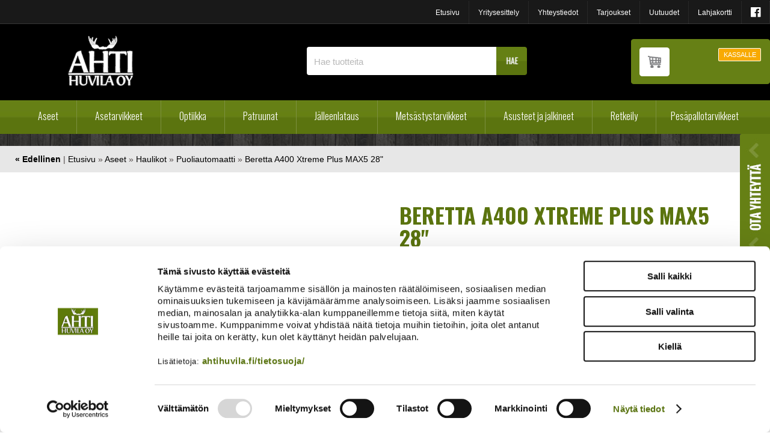

--- FILE ---
content_type: text/html; charset=UTF-8
request_url: https://www.ahtihuvila.fi/cgi-bin/webio2kauppa?Aseet/Haulikot/Puoliautomaatti/Beretta_A400_Xtreme_Plus_MAX5_28&naytasivu=6437&id=&saitti=ahtihuvila
body_size: 95310
content:
<!DOCTYPE HTML PUBLIC "-//W3C//DTD HTML 4.01 Transitional//EN" "http://www.w3.org/TR/html4/loose.dtd">
<html>
  <head>
    <meta name="language" content="fi">
    <meta http-equiv="X-UA-Compatible" content="IE=edge">
    <meta http-equiv="Content-Type" content="text/html; charset=utf-8">
    <meta name="ROBOTS" content="NOARCHIVE">
    
    <meta name="Description" content="Beretta A400 Xtreme Plus MAX5 28'Pituus 1250 mmPaino noin 3,5 kgKaliberi 12/89Piippu 28'Aseessa normaalia isompi viritinvipu ja vapautinsalpa.Mukana viisi Beretta Optima HP supistajaa, peränkulman säätöpalat, perän jatkopala 25 mm,kova laukku. Aseessa synteettinen  tukki  perän vaimennuksella. Väri MAX5 camo">
    <meta name="viewport" content="width=device-width, initial-scale=1.0, maximum-scale=1.0,user-scalable=0">
    <title>Beretta A400 Xtreme Plus MAX5 28" | Ahti Huvila - Erätuotteiden verkkokauppa</title>
    <link rel="shortcut icon" href="/content/img/favicon.ico">
    <link rel="icon" type="image/ico" href="/content/img/favicon.ico">
    
      <link type='text/css' href='/admin/css/webio2.min.css?mod=2018-05-23T11:15:01' rel='stylesheet' /> <link rel="stylesheet" href="https://cdn.jsdelivr.net/gh/fancyapps/fancybox@3.5.7/dist/jquery.fancybox.min.css" />   <link href='/admin/css/verkkokauppaoletus.css?mod=2023-10-04T14:09:20' rel='stylesheet' type='text/css' />

      <style type='text/css'>
        #ltuotteetlink{display:none;}
      </style>
      <script type='text/javascript' src='/admin/js/webio.min.js?mod=2017-03-28T09:48:24'></script>
      <script type='text/javascript'>
        var aktiivinenkalenteri=null;function suljekalenteri(){jQuery(aktiivinenkalenteri).fadeOut();}
        function avaakalenteri(id,frame,f,p,k,v,p1,k1,v1){window.frames[frame].document.location='/cgi-bin/webio2-kalenteri2?kieli=&df='+p+'&mf='+k+'&yf='+v+'&p1='+p1+'&k1='+k1+'&v1='+v1+'&lomake='+f+'&parent=1&css=/admin/css/kalenteri.css&merkisto=u';jQuery(aktiivinenkalenteri).fadeOut();jQuery(id).fadeIn();aktiivinenkalenteri=id;}
          
      </script>
      
      
      <script defer src="https://cdn.jsdelivr.net/gh/fancyapps/fancybox@3.5.7/dist/jquery.fancybox.min.js"></script>
      
      
    <script>jQuery.extend({getUrlVars:function(){var vars=[],hash;var hashes=window.location.href.slice(window.location.href.indexOf('?')+1).split('&');for(var i=0;i<hashes.length;i++){hash=hashes[i].split('=');vars.push(hash[0]);vars[hash[0]]=hash[1];}return vars;},getUrlVar:function(name){return jQuery.getUrlVars()[name];},URLDecode:function(value){return value;}});</script><script>var dts=false;if("maxTouchPoints" in navigator){dts=navigator.maxTouchPoints>0;}else if("msMaxTouchPoints" in navigator){dts=navigator.msMaxTouchPoints>0;}else{var mQ=window.matchMedia&&matchMedia("(pointer:coarse)");if(mQ&&mQ.media==="(pointer:coarse)"){dts=!!mQ.matches;}else if("orientation" in window){dts=true;}else{var UA=navigator.userAgent;dts=(/\b(BlackBerry|webOS|iPhone|IEMobile)\b/i.test(UA)||/\b(Android|Windows Phone|iPad|iPod)\b/i.test(UA));}}var laite=0;if(dts){laite=1;}else{laite=2;}
jQuery(document).ready(function(){var vks='1';var ua=navigator.userAgent;ua=ua.replace(/;/g,' ');jQuery.ajax({type:'GET',url:'/cgi-bin/webio2-s2',data:'saitti=ahtihuvila&s=6437&gclid=&r='+decodeURIComponent(window.frames.top.document.referrer)+'&ua='+decodeURIComponent(ua)+'&src=&laite='+laite});});
function statsio(t,a){setTimeout(function(){jQuery.ajax({type:'POST',url:'/cgi-bin/webio2-s2',data:'saitti=ahtihuvila&s=6437&t='+t+'&a='+a+'&tmp='+Math.random()});},2000);}jQuery(document).ready(function(){jQuery(document).find('[data-callbutton]').each(function(){jQuery(this).bind('click',function(){statsio('t',jQuery(this).attr('data-callbutton'));});})});</script>

    <script type="text/javascript" src="/content/js/valikonavaus.js?mod=2015-01-13T10:01:43"></script>
    <script type="text/javascript" src="/content/js/scrolldown.js?mod=2015-03-13T12:18:08"></script>
      <script type="text/javascript" src="/content/js/jquery.meanmenu.js?mod=2015-03-13T12:18:08"></script>
      <link href="/content/css/meanmenu.css?mod=2015-03-13T12:44:23" rel="stylesheet" type="text/css">
      <script type="text/javascript">
        jQuery(document).ready(function () {
          jQuery('#paavalikko-ul').meanmenu({meanTargetContainer: '#mobilemenu-container'});
        });
      </script>
    <link href="/content/css/style.css?mod=2021-11-24T11:27:51" rel="stylesheet" type="text/css">
    <link href="/content/css/front.css?mod=2021-11-26T09:57:13" rel="stylesheet" type="text/css">
    <link href="/content/css/tippunavi.css?mod=2021-11-24T10:21:31" rel="stylesheet" type="text/css">
    <link href="/content/css/verkkokauppa.css?mod=2021-12-28T09:35:40" rel="stylesheet" type="text/css">
    <link href="/content/css/responsive.css?mod=2021-11-24T15:49:43" rel="stylesheet" type="text/css">
    
    <link href="/content/css/responsive-upscale.css?mod=2021-11-26T09:53:29" rel="stylesheet" type="text/css">
    <link href="/content/css/sidebar-content.css?mod=2017-03-31T09:07:50" rel="stylesheet" type="text/css">
    <link href="/content/css/shop-productcard.css?mod=2017-01-27T13:55:54" rel="stylesheet" type="text/css">
    <link href="/content/css/product-card-upd.css?mod=2020-03-17T15:53:23" rel="stylesheet" type="text/css">
    <link href='//fonts.googleapis.com/css?family=Oswald:400,300,700&subset=latin,latin-ext' rel='stylesheet' type='text/css'>
    <link href="//maxcdn.bootstrapcdn.com/font-awesome/4.3.0/css/font-awesome.min.css?mod=" rel="stylesheet">
    

    <meta property="og:image" content="https://www.ahtihuvila.fi/images/verkkokauppa/tuotekortit/berettta_a400_xtremePlus_7131.jpg" />
    <link media='screen' rel='stylesheet' href='/admin/css/colorbox/colorbox.css?mod=2016-01-26T09:12:32' /><script type='text/javascript' src='/admin/js/colorbox/colorbox/jquery.colorbox-min.js?mod=2016-01-26T09:13:00'></script>
    
    <script type='text/javascript'>
      jQuery.alerts.cancelButton='Peruuta';
      var VerkkokauppaKirjauduttu='0';var ostoskoristatus=0;var koriauki;var tuotevaihtoehdot=new Array();var Tuotevuokraus=0;var infoOk=0;var okOk=0;var sortby='';var valituoteformi='';
      jQuery(document).ready(function(){jQuery('#ostoskoridiv').mouseover(function(){clearTimeout(koriauki)});jQuery('#ostoskoridiv').mouseout(function(){koriauki=setTimeout('ostoskori(0)',1000);});});
      jQuery(document).ready(function(){setTimeout(function(){if(!okOk){PaivitaOstoskori(0);}if(!infoOk){vkAsiakasInfo();}jQuery('#valuuttavaihdin').val('EUR');jQuery('#valuutta-EUR').addClass('aktiivinenvaluutta')},2000);});
      jQuery.fn.center=function(absolute){return this.each(function(){var t=jQuery(this);t.css({position:absolute?'absolute':'fixed',left:'50%',top:'40%',zIndex:'99'}).css({marginLeft:'-'+(t.outerWidth()/2)+'px',marginTop:'-'+(t.outerHeight()/2)+'px'});});};
      function PaivitaOstoskori(force){if(1==1){jQuery.ajax({type:'GET',url:'/tmp/ok-awx48wuqwu.html?tmp=1768618118',success:function(html){if(html){jQuery('#ostoskori').html(html);}else{okjs();}}});}else{if(okOk&&!force){return 1;}okOk=1;okjs();}}
      function okjs(){jQuery.ajax({type:'GET',url:'/cgi-bin/webio2kauppa-tuoteselaus',data:'action=ajax&tapaus=verkkokauppatoiminnot&tapaus2=haeostoskoridiv&kieli=fi&saitti=ahtihuvila&tmp='+Math.random(),success:function(html){jQuery('#ostoskori').html(html);}});}
      function vkAsiakasInfo(){if(1==1){jQuery.ajax({type:'GET',url:'/tmp/lg-awx48wuqwu.html?tmp=1768618118',success:function(html){if(html){if(jQuery('#login').length){jQuery('#login').html(html);}else{jQuery('#verkkokauppalogin').html(html);}}else{aijs();}}});}else{aijs();if(infoOk){return 1;}infoOk=1;}}
      function aijs(){jQuery.ajax({type:'GET',url:'/cgi-bin/webio2kauppa-tuoteselaus',data:'action=ajax&tapaus=verkkokauppatoiminnot&tapaus2=logged&naytasivu=6437&saitti=ahtihuvila&redirect=&tmp='+Math.random(),success:function(html){if(jQuery('#login').length){jQuery('#login').html(html);}else{jQuery('#verkkokauppalogin').html(html);}}});}
      function piilotailmoitus(){jQuery('#tuotelisatty_iso').fadeOut();}
      function laajaostoskoriIlmoitus(tid,html){jQuery('#tuotelisatty_iso').html(html);jQuery('#tuotelisatty_iso').center();jQuery('#tuotelisatty_iso').show();jQuery('#wtuote'+tid).hide();jQuery('#w'+tid).hide();jQuery('#btnOsta').hide();jQuery('#btnOstaEK').hide();}
      function shoplogout(){jQuery.ajax({type:'GET',url:'/cgi-bin/webio2kauppa',data:'action=shoplogout&tmp='+Math.random(),success:function(html){document.location=document.location;}});}
      function tallennaostoskori(){jQuery.ajax({type:'GET',url:'/cgi-bin/webio2kauppa',data:'action=ajax&tapaus=verkkokauppatoiminnot&tapaus2=tallennaostoskori&tmp='+Math.random(),success:function(html){if(html=='1'){jAlert('Ostoskori tallennettu!','HUOMIO!!');} else if(html=='2'){jAlert('Ostoskori oli tyhjä, ei tallennettavaa!','HUOMIO!!');}else{jAlert('Tallennuksessa tapahtui virhe!','HUOMIO!!');}}});}
      function haeostoskori(){jQuery.ajax({type:'GET',url:'/cgi-bin/webio2kauppa',data:'action=ajax&tapaus=verkkokauppatoiminnot&tapaus2=haetallennettuostoskori&tmp='+Math.random(),success:function(html){var msg='Ostoskoriin haettu %d tuotetta! ';msg=msg.replace('%d',html);jAlert(msg,'HUOMIO!!');okjs();}});}
      function LisaaTuoteOstoskoriin(tid,suora,tv,tvid,maara,ilmo,erikoiskoko,ek_pituus,ek_leveys,koko_id,vari_id){var m=0;if(erikoiskoko==1){if(ek_pituus>0&&ek_leveys>0){jQuery('#btnOstaEK').show();}else{jAlert('Anna pituus ja leveys!','HUOMIO!');return '';}}else if(suora){if(ilmo){jQuery('#w'+tid).show();}}else{if(maara){m=maara;}else{m=document.tuotelomake.maara.value;}if(m.indexOf('.')>0||m.indexOf(',')>0){alert('Määrä ei kelpaa, anna kokonaisluku!');return 0;}jQuery('#btnOsta').show();}if(Tuotevuokraus){vuokraok=0;if(eval(document.tuotelomake.vuokrauspaiva.value)>0&&eval(document.tuotelomake.vuokrauskuu.value)>0&&eval(document.tuotelomake.vuokrausvuosi.value)>0){vuokraok=1;var vuokrauspaivays=document.tuotelomake.vuokrausvuosi.value+'-'+document.tuotelomake.vuokrauskuu.value+'-'+document.tuotelomake.vuokrauspaiva.value;}if(vuokraok==0){alert('Valitse vuokrauspäivä!');jQuery('#btnOsta').hide();return 0;}}if(tv==1){if(!maara){maara=1;}var url='saitti=ahtihuvila&action=ajax&tapaus=verkkokauppatoiminnot&tapaus2=lisaatuotekoriin&tid='+tid+'&maara='+maara+'&tvid='+tvid+'&tmp='+Math.random();}else if(suora==1){var url='saitti=ahtihuvila&action=ajax&tapaus=verkkokauppatoiminnot&tapaus2=lisaatuotekoriin&tid='+tid+'&maara=1&kokovalinta=0&varivalinta=0&tmp='+Math.random();}else if(suora==2){var url='saitti=ahtihuvila&action=ajax&tapaus=verkkokauppatoiminnot&tapaus2=lisaatuotekoriin&tid='+tid+'&maara=1&kokovalinta='+koko_id+'&varivalinta='+vari_id+'&tmp='+Math.random();}else{var url='saitti=ahtihuvila&action=ajax&tapaus=verkkokauppatoiminnot&tapaus2=lisaatuotekoriin&tid='+tid+'&maara='+document.tuotelomake.maara.value+'&kokovalinta='+document.tuotelomake.kokovalinta.value+'&varivalinta='+document.tuotelomake.varivalinta.value+'&tmp='+Math.random();if(Tuotevuokraus){url=url+'&vuokrauspaiva='+document.tuotelomake.vuokrauspaiva.value;url=url+'&vuokrauskuu='+document.tuotelomake.vuokrauskuu.value;url=url+'&vuokrausvuosi='+document.tuotelomake.vuokrausvuosi.value;url=url+'&vuokraus=1';}koko_id=document.tuotelomake.kokovalinta.value;vari_id=document.tuotelomake.varivalinta.value;}if(erikoiskoko==1){url=url+'&lisaaerikoiskoko=1&ekp='+ek_pituus+'&ekl='+ek_leveys;}jQuery.ajax({type:'GET',url:'/cgi-bin/webio2kauppa',data:url,success:function(html){var tmp=html.split('|');if(tmp[0]=='1'){PaivitaOstoskori(1);if(ilmo){laajaostoskoriIlmoitus(tid,tmp[2]);}if(erikoiskoko==1){}else{if(suora){}else{}}}else if(tmp[0]=='0'){jQuery('.ostanappi_tuotekortti_wait').hide();jAlert('Et voi ostaa, sillä varastossa ei ole tarpeeksi!','HUOMIO!');}else if(tmp[0]=='-2'){jAlert('Tämän tuotteen minimitoimitusmäärä on '+tmp[1]+' kpl','HUOMIO!');jQuery('.ostanappi_tuotekortti_wait').hide();}else if(tmp[0]=='-1'){jAlert('Voit ostaa enintään '+tmp[0]+' kpl','HUOMIO!');}}});return false;}
      function LisaaTuoteOstoskoriin2(){var tid=document.tuotelomake.tid.value;var koko_id=document.tuotelomake.kokovalinta.value;;jQuery.ajax({type:'GET',url:'/cgi-bin/webio2kauppa',data:jQuery('#tuotekortti').serialize(),success:function(html){var tmp=html.split('|');if(tmp[0]=='1'){PaivitaOstoskori(1);laajaostoskoriIlmoitus(tid,tmp[2]);}else if(tmp[0]=='0'){jQuery('.ostanappi_tuotekortti_wait').hide();jAlert('Et voi ostaa, sillä varastossa ei ole tarpeeksi!','HUOMIO!');}else if(tmp[0]=='-1'){jAlert('Voit ostaa enintään '+tmp[1]+' kpl','HUOMIO!');}else if(tmp[0]=='-2'){jAlert('Tämän tuotteen minimitoimitusmäärä on '+tmp[1]+' kpl','HUOMIO!');}}});}
      function vaihdavaluutta(cur){document.location=document.location+'&valuutta='+cur;}
      function tarkastahetu(t,v){if(v.length==0){hetuok=1;jQuery(t).removeClass('lomakepuute');}else{if(v.length==11){jQuery.ajax({type:'GET',url:'/cgi-bin/webio2',data:'action=ajax&tapaus=verkkokauppatoiminnot&tapaus2=tarkastahetu&h='+v+'&tmp='+Math.random(),success:function(html){if(html=='1'){jQuery('#mt_14').show();jQuery(t).removeClass('lomakepuute');hetuok=1;}else{jQuery('#mt_14').hide();jQuery(t).addClass('lomakepuute');hetuok=0;}}});}}}
      function getBtnVal(name){var bs=document.getElementsByName(name);for(var i=0;i<bs.length;i++){var b=bs[i];if(b.checked){return b.value;}}return 0;}
      function vertailuun(tid){jQuery.ajax({type:'GET',url:'/cgi-bin/webio2kauppa',data:'action=ajax&tapaus=verkkokauppatoiminnot&tapaus2=lisaatuotevertailuun&tid='+tid+'&tmp='+Math.random(),success:function(html){jQuery('#tvc').html(html);}});}
      function poistavertailusta(tid){jQuery.ajax({type:'GET',url:'/cgi-bin/webio2kauppa',data:'action=ajax&tapaus=verkkokauppatoiminnot&tapaus2=lisaatuotevertailuun&tid='+tid+'&tmp='+Math.random(),success:function(html){document.location=document.location;}});}
      function sorts(a,b){if(sortby=='h'){return jQuery(a).data('h')>jQuery(b).data('h')?1:-1;}else if(sortby=='k'){return jQuery(a).data('h')<jQuery(b).data('h')?1:-1;}else if(sortby=='aa'){return jQuery(a).data('a')>jQuery(b).data('a')?1:-1;}else if(sortby=='ad'){return jQuery(a).data('a')<jQuery(b).data('a')?1:-1;}else if(sortby=='b'){return jQuery(a).data('b')<jQuery(b).data('b')?1:-1;}else if(sortby=='c'){return jQuery(a).data('c')<jQuery(b).data('c')?1:-1;}else if(sortby=='d'){return jQuery(a).data('d')<jQuery(b).data('d')?1:-1;}else if(sortby=='e'){return jQuery(a).data('e')<jQuery(b).data('e')?1:-1;}}
      function jarjestatuotteet(v){sortby=v.value;jQuery('#listaus .selaus_wrapper').sort(sorts).appendTo('#listaus');}
      function verkkokauppaloki(v,t,i){jQuery.ajax({type:'GET',url:'/cgi-bin/webio2kauppa-tuoteselaus',data:'action=vkajax&tapaus=verkkokauppatoiminnotV3&tapaus2=loki&v='+v+'&t='+t+'&i='+i,success:function(html){}});}
      function tallennavalituote(){jQuery.ajax({type:'POST',url:'/cgi-bin/webio2',data:jQuery('#formi-'+valituoteformi).serialize(),success:function(html){jQuery('#formi-'+valituoteformi).html(html);document.location=document.location;}});}
      function poistavalituote(id){jConfirm('Poistetaanko','Varmistus',function(r){if(r){jQuery.ajax({type:'get',url:'/cgi-bin/webio2',data:'action=ajax&tapaus=poistavalituote&id='+id,success:function(html){document.location=document.location;}});}});}
      
      jQuery(document).ready(function(){var dts=false;if("maxTouchPoints" in navigator){dts=navigator.maxTouchPoints>0;}else if("msMaxTouchPoints" in navigator){dts=navigator.msMaxTouchPoints>0;}else{var mQ=window.matchMedia&&matchMedia("(pointer:coarse)");if(mQ&&mQ.media==="(pointer:coarse)"){dts=!!mQ.matches;}else if("orientation" in window){dts=true;}else{var UA=navigator.userAgent;dts=(/\b(BlackBerry|webOS|iPhone|IEMobile)\b/i.test(UA)||/\b(Android|Windows Phone|iPad|iPod)\b/i.test(UA));}}var laite=0;if(dts){laite=1;}else{laite=2;}jQuery.ajax({type:"GET",url:"/cgi-bin/webio2kauppa-tuoteselaus",data:"action=ajax&tapaus=verkkokauppatoiminnot&tapaus2=tallennalaite&saitti=ahtihuvila&ua="+encodeURIComponent(navigator.userAgent)+"&laite="+laite});});
      
      
      jQuery(document).ready(function(){jQuery('#menuroot ul').each(function(){jQuery(this).css('display','none');});jQuery('#m_21').css('display','');jQuery('#m_18').css('display','');jQuery('#m_4').css('display','');jQuery('#m_6437').css('display',''); jQuery('#menuroot .category').click(function(){var cid='#'+jQuery(this).attr('cid');if(jQuery(cid).css('display')=='none'){jQuery(cid).css('display','block');}else{jQuery(cid).css('display','none');}if(jQuery(this).hasClass('valikko_kiinni')){jQuery(this).removeClass('valikko_kiinni').addClass('valikko_auki');}else{jQuery(this).removeClass('valikko_auki').addClass('valikko_kiinni');}return false;});});
      
    </script>
    <script>
      function goBack() {
        window.history.back()
      }
    </script>
  <!-- Google Consent Mode -->
<script data-cookieconsent="ignore">
window.dataLayer = window.dataLayer || [];
function gtag() {
dataLayer.push(arguments)
      }
gtag("consent", "default", {
ad_storage:"denied",
ad_personalization:"denied",
ad_user_data:"denied",
analytics_storage:"denied",
functionality_storage:"denied",
personalization_storage:"denied",
security_storage:"granted",
wait_for_update:500
      });
gtag("set", "ads_data_redaction", true);
gtag("set", "url_passthrough", true);
</script>
<!-- End Google Consent Mode -->

<!-- Google Tag Manager -->
<script data-cookieconsent="ignore"> (function(w,d,s,l,i){w[l]=w[l]||[];w[l].push({'gtm.start':
new Date().getTime(),event:'gtm.js'});var f=d.getElementsByTagName(s)[0],
j=d.createElement(s),dl=l!='dataLayer'?'&l='+l:'';j.async=true;j.src=
'https://www.googletagmanager.com/gtm.js?id='+i+dl;f.parentNode.insertBefore(j,f);
})(window,document,'script','dataLayer','GTM-PPZN7XPR');</script>
<!-- End Google Tag Manager -->

<!-- Cookiebot -->
<script id="Cookiebot" src="https://consent.cookiebot.com/uc.js" data-cbid="26e49285-2eb3-46cc-bcc7-89e49034d4a2" data-blockingmode="auto" type="text/javascript"></script>
<!-- End Cookiebot -->

<meta name="google-site-verification" content="nXU9byVr-YO-DaqWTs_J3w4C4zm4zs7XvL0PdqmG3S0" />

</head>
  <body >
    <div id="tuotelisatty_iso" style="display:none;"></div>  
    <div id="ylaosa">
      <ul id="top-navi">
        <li><a id="facebooklinkki" href="https://www.facebook.com/ahtihuvilaoy/" target="_blank"><i class="fa fa-facebook-official" aria-hidden="true"></i>
          </a></li>
        <li><a href="/cgi-bin/webio2kauppa?Lahjakortti&naytasivu=17&id=0&saitti=ahtihuvila" title="Lahjakortti">Lahjakortti</a></li>
        <li><a href="/cgi-bin/webio2kauppa?Uutuudet&naytasivu=16&id=0&saitti=ahtihuvila" title="Uutuudet">Uutuudet</a></li>
        <li><a href="/cgi-bin/webio2kauppa?Tarjoukset&naytasivu=15&id=0&saitti=ahtihuvila" title="Tarjoukset">Tarjoukset</a></li>
        <li><a href="/yhteystiedot/" title="Yhteystiedot">Yhteystiedot</a></li>
        <li><a href="/yritysesittely/" title="Yritysesittely">Yritysesittely</a></li>
        <li><a href="/" title="Etusivu">Etusivu</a></li>
      </ul>
    </div>
    <div id="alasivutausta">
	 <div class="content-col wide-upd" id="header">
      <div class="keskita wide-upd">
        <div id="mustatausta">
          <div id="logo-resp"><a href="/"><img src="/content/img/header/logo.png?mod=2014-06-12T12:44:42" alt="Ahti Huvila" width="111" height="85" border="0"></a></div>
            <div id="kauppatoiminnot-resp"><a href="/yritysesittely/hakusivu.html"><i class="fa fa-search fa"></i></a><a href="/cgi-bin/webio2kauppa?naytasivu=3&tapaus=verkkokauppatilaus&saitti=ahtihuvila&vaihe=1"><i class="fa fa-shopping-cart  fa"></i></a></div>
          <p id="logo"><a href="/"><img src="/content/img/header/logo.png?mod=2014-06-12T12:44:42" alt="Ahti Huvila" width="111" height="85" border="0"></a></p>
          <div id="haku">
            
    <form action='/cgi-bin/webio2kauppa' method='POST' onSubmit='stop();'>
      <fieldset class="search">
          <input type='text' id='pikahakusana' name='hakusana' value='Hae tuotteita' class='box' onKeyUp='verkkokauppahaku(this.value)' onBlur='piilotaverkkokauppahaku()'  onClick='this.value=""'>
          <input type="image" src="//www.ahtihuvila.fi/content/img/header/btn_hae.png?mod=" alt="Submit" style='cursor:pointer' class='btn'>
        </fieldset>
      <style type='text/css'>
        .odotapikahaku {background-image:url('/admin/img/wait.gif');background-position:right;background-repeat:no-repeat;}
      </style>
      <div id='waitSearch' style='text-align:center;z-index:60;position:absolute;width:270px;height:100px;display:none;'><br><br><br><br><img src='/admin/img/wait.gif?mod=2016-01-26T09:12:30' border='0' width='32' style='width:32px !important;'></div>
      <div id='verkkokauppatuotehaku' style='display:none;width:470px;height:30px;overflow:auto;border:1px solid #CCCCCC;background-color:#FFFFFF;position:absolute;z-index:50;'></div>
      <script type='text/javascript'>
        var ShopSearchTimer=null;var hakukiekka=0;var pikahaku=1;
        function verkkokauppahaku(hs){clearTimeout(ShopSearchTimer);ShopSearchTimer=setTimeout(function(){verkkokauppahakufunktio(hs)},1500);}
        function verkkokauppahakufunktio(hs){if(hs=='Etsi tuotteita'){jQuery('#pikahakusana').val('');}if(hs!='Etsi tuotteita'&&hs!=''){jQuery('#pikahakusana').addClass('odotapikahaku');hakukiekka++;jQuery('#verkkokauppatuotehaku').html('');if(pikahaku){var w=jQuery('#pikahakusana').width();if(eval(w)>0){if(eval(w)<350){w=350;}}else{w=470;}jQuery('#verkkokauppatuotehaku').css('width',w+10+'px');jQuery('#verkkokauppatuotehaku').fadeIn('fast');jQuery('#verkkokauppatuotehaku').html('<table><tr><td class="verkkokauppapikahakuvaliotsikko">Hakee tuotteita ...</td></tr></table>');jQuery('#verkkokauppatuotehaku').css('height','30px');}jQuery.ajax({type:'GET',url:'/cgi-bin/webio2kauppa',data:'action=ajax&tapaus=verkkokauppatoiminnot&tapaus2=verkkokauppapikahaku&palautahakutulosmaara=1&kieli=fi&saitti=ahtihuvila&hakusana='+hs+'&kiekka='+hakukiekka+'&tmp='+Math.random(),success:function(html){if(pikahaku){var res=html.split('¤');if(res[0]==hakukiekka){var h=eval(res[1])*33+45;if(h>300){h=350;}jQuery('#verkkokauppatuotehaku').html(res[2]);jQuery('#verkkokauppatuotehaku').animate({height:h+'px'});jQuery('#pikahakusana').removeClass('odotapikahaku');jQuery('#waitSearch').hide();jQuery('#hakutyhjenna').show();}}}});}else{verkkokauppahakupiiloon();jQuery('#pikahakusana').removeClass('odotapikahaku');}}
        function verkkokauppahakupiiloon(p){jQuery('#waitSearch').hide();jQuery('#hakutyhjenna').hide();jQuery('#verkkokauppatuotehaku').html('');jQuery('#verkkokauppatuotehaku').fadeOut('fast');jQuery('#pikahakusana').removeClass('odotapikahaku');if(p){jQuery('#pikahakusana').val('');}}
        function piilotaverkkokauppahaku(){
          //setTimeout('verkkokauppahakupiiloon(1)',200);
        }
        function stop(){pikahaku=0;verkkokauppahakupiiloon(0);clearTimeout(ShopSearchTimer);jQuery('#pikahakusana').removeClass('odotapikahaku');}
      </script>
      <input type='hidden' name='naytasivu' value='2511'>
      <input type='hidden' name='tapaus' value='verkkokauppahaku'>
      <input type='hidden' name='saitti' value='ahtihuvila'>
    </form> 
          </div>
          <div id="kirjautuminen">
            <div id="verkkokauppa-ostoskori-kirjautunut">
              <div id="ostoskoritiedot">
                <div id='ostoskori'> <!--OSTOSKORIPAIKKA--> </div>
                <div id="okpainike"><a href="/cgi-bin/webio2kauppa?naytasivu=3&tapaus=verkkokauppatilaus&saitti=ahtihuvila&vaihe=1" target="_blank">KASSALLE</a></div>
              </div>
              <div id="ostoskori-toimintopainikkeet"><div id='verkkokauppalogin'> <!--LOGINPAIKKA--> </div></div>
            </div>
          </div>
        </div>
      </div>
	</div>
	 <div class="content-col wide-upd">
      <div class="keskita wide-upd" id="mainnavi">

        <div id="main-navi-resp">
          <div id="paavalikko-resp">
            <div id="mobilemenu-container"></div>
            <div id="paavalikko-ul"><ul><li><a href='/'>Etusivu</a>
<ul tabindex="0" class="webcategory-navi"><li><a href='/cgi-bin/webio2kauppa?Etusivu/Tammiale&naytasivu=2900&id=0&saitti=ahtihuvila'>Tammiale</a></li></ul></li><li class="path"><a href='/cgi-bin/webio2kauppa?Aseet&naytasivu=4&id=0&saitti=ahtihuvila'>Aseet</a>
<ul tabindex="0" class="webcategory-navi"><li><a href='/cgi-bin/webio2kauppa?Aseet/Haulikot&naytasivu=18&id=0&saitti=ahtihuvila'>Haulikot</a>
<ul tabindex="0" class="webcategory-navi"><li><a href='/cgi-bin/webio2kauppa?Aseet/Haulikot/Kaksipiippuiset&naytasivu=19&id=0&saitti=ahtihuvila'>Kaksipiippuiset</a></li><li><a href='/cgi-bin/webio2kauppa?Aseet/Haulikot/Pumppuhaulikot&naytasivu=20&id=0&saitti=ahtihuvila'>Pumppuhaulikot</a></li><li><a href='/cgi-bin/webio2kauppa?Aseet/Haulikot/Puoliautomaatti&naytasivu=21&id=0&saitti=ahtihuvila'>Puoliautomaatti</a></li></ul></li><li class="path"><a href='/cgi-bin/webio2kauppa?Aseet/Kiväärit&naytasivu=27&id=0&saitti=ahtihuvila'>Kiväärit</a>
<ul tabindex="0" class="webcategory-navi"><li><a href='/cgi-bin/webio2kauppa?Aseet/Kiväärit/Beretta,_Sako&naytasivu=33&id=0&saitti=ahtihuvila'>Beretta, Sako</a></li><li><a href='/cgi-bin/webio2kauppa?Aseet/Kiväärit/Browning&naytasivu=28&id=0&saitti=ahtihuvila'>Browning</a></li><li><a href='/cgi-bin/webio2kauppa?Aseet/Kiväärit/CZ,_Mauser&naytasivu=29&id=0&saitti=ahtihuvila'>CZ, Mauser</a></li><li><a href='/cgi-bin/webio2kauppa?Aseet/Kiväärit/Blaser,_Marlin&naytasivu=30&id=0&saitti=ahtihuvila'>Blaser, Marlin</a></li><li><a href='/cgi-bin/webio2kauppa?Aseet/Kiväärit/Benelli&naytasivu=32&id=0&saitti=ahtihuvila'>Benelli</a></li><li><a href='/cgi-bin/webio2kauppa?Aseet/Kiväärit/Sabatti&naytasivu=8219&id=0&saitti=ahtihuvila'>Sabatti</a></li><li><a href='/cgi-bin/webio2kauppa?Aseet/Kiväärit/Sauer&naytasivu=34&id=0&saitti=ahtihuvila'>Sauer</a></li><li class="path"><a href='/cgi-bin/webio2kauppa?Aseet/Kiväärit/Tikka&naytasivu=35&id=0&saitti=ahtihuvila'>Tikka</a></li><li><a href='/cgi-bin/webio2kauppa?Aseet/Kiväärit/Muut&naytasivu=31&id=0&saitti=ahtihuvila'>Muut</a></li></ul></li><li><a href='/cgi-bin/webio2kauppa?Aseet/Pienoiskiväärit&naytasivu=36&id=0&saitti=ahtihuvila'>Pienoiskiväärit</a></li><li><a href='/cgi-bin/webio2kauppa?Aseet/Yhdistelmäaseet&naytasivu=37&id=0&saitti=ahtihuvila'>Yhdistelmäaseet</a></li><li><a href='/cgi-bin/webio2kauppa?Aseet/Käsiaseet&naytasivu=25&id=0&saitti=ahtihuvila'>Käsiaseet</a></li><li><a href='/cgi-bin/webio2kauppa?Aseet/Ilma-aseet_ja_tarvikkeet&naytasivu=22&id=0&saitti=ahtihuvila'>Ilma-aseet ja tarvikkeet</a>
<ul tabindex="0" class="webcategory-navi"><li><a href='/cgi-bin/webio2kauppa?Aseet/Ilma-aseet_ja_tarvikkeet/Ilma-aseet&naytasivu=23&id=0&saitti=ahtihuvila'>Ilma-aseet</a></li><li><a href='/cgi-bin/webio2kauppa?Aseet/Ilma-aseet_ja_tarvikkeet/Tarvikkeet&naytasivu=24&id=0&saitti=ahtihuvila'>Tarvikkeet</a></li></ul></li><li><a href='/cgi-bin/webio2kauppa?Aseet/Käytetyt_aseet&naytasivu=26&id=0&saitti=ahtihuvila'>Käytetyt aseet</a></li><li><a href='/cgi-bin/webio2kauppa?Aseet/Sakon_esittelyaseet&naytasivu=8146&id=0&saitti=ahtihuvila'>Sakon esittelyaseet</a></li></ul></li><li><a href='/cgi-bin/webio2kauppa?Asetarvikkeet&naytasivu=5&id=0&saitti=ahtihuvila'>Asetarvikkeet</a>
<ul tabindex="0" class="webcategory-navi"><li><a href='/cgi-bin/webio2kauppa?Asetarvikkeet/Aseenhoitovälineet&naytasivu=39&id=0&saitti=ahtihuvila'>Aseenhoitovälineet</a></li><li><a href='/cgi-bin/webio2kauppa?Asetarvikkeet/Hihnalenkit&naytasivu=40&id=0&saitti=ahtihuvila'>Hihnalenkit</a></li><li><a href='/cgi-bin/webio2kauppa?Asetarvikkeet/Kiikarinjalat&naytasivu=41&id=0&saitti=ahtihuvila'>Kiikarinjalat</a></li><li><a href='/cgi-bin/webio2kauppa?Asetarvikkeet/Lippaat&naytasivu=42&id=0&saitti=ahtihuvila'>Lippaat</a></li><li><a href='/cgi-bin/webio2kauppa?Asetarvikkeet/Perälevyt,_Tukit&naytasivu=44&id=0&saitti=ahtihuvila'>Perälevyt, Tukit</a></li><li><a href='/cgi-bin/webio2kauppa?Asetarvikkeet/Supistajat&naytasivu=45&id=0&saitti=ahtihuvila'>Supistajat</a></li><li><a href='/cgi-bin/webio2kauppa?Asetarvikkeet/Tähtäimet&naytasivu=46&id=0&saitti=ahtihuvila'>Tähtäimet</a></li><li><a href='/cgi-bin/webio2kauppa?Asetarvikkeet/Ampumatuet&naytasivu=47&id=0&saitti=ahtihuvila'>Ampumatuet</a></li><li><a href='/cgi-bin/webio2kauppa?Asetarvikkeet/Äänenvaimentimet&naytasivu=38&id=0&saitti=ahtihuvila'>Äänenvaimentimet</a></li><li><a href='/cgi-bin/webio2kauppa?Asetarvikkeet/Muut&naytasivu=43&id=0&saitti=ahtihuvila'>Muut</a></li></ul></li><li><a href='/cgi-bin/webio2kauppa?Optiikka&naytasivu=6&id=0&saitti=ahtihuvila'>Optiikka</a>
<ul tabindex="0" class="webcategory-navi"><li><a href='/cgi-bin/webio2kauppa?Optiikka/Aimpoint&naytasivu=77&id=0&saitti=ahtihuvila'>Aimpoint</a></li><li><a href='/cgi-bin/webio2kauppa?Optiikka/Burris&naytasivu=78&id=0&saitti=ahtihuvila'>Burris</a></li><li><a href='/cgi-bin/webio2kauppa?Optiikka/Bushnell&naytasivu=79&id=0&saitti=ahtihuvila'>Bushnell</a></li><li><a href='/cgi-bin/webio2kauppa?Optiikka/Blaser,_Leica&naytasivu=80&id=0&saitti=ahtihuvila'>Blaser, Leica</a></li><li><a href='/cgi-bin/webio2kauppa?Optiikka/NikkoStirling&naytasivu=86&id=0&saitti=ahtihuvila'>NikkoStirling</a></li><li><a href='/cgi-bin/webio2kauppa?Optiikka/Hawke,_Shirstone&naytasivu=91&id=0&saitti=ahtihuvila'>Hawke, Shirstone</a></li><li><a href='/cgi-bin/webio2kauppa?Optiikka/Kahles&naytasivu=82&id=0&saitti=ahtihuvila'>Kahles</a></li><li><a href='/cgi-bin/webio2kauppa?Optiikka/Leupold&naytasivu=84&id=0&saitti=ahtihuvila'>Leupold</a></li><li><a href='/cgi-bin/webio2kauppa?Optiikka/Meopta&naytasivu=85&id=0&saitti=ahtihuvila'>Meopta</a></li><li><a href='/cgi-bin/webio2kauppa?Optiikka/GPO&naytasivu=87&id=0&saitti=ahtihuvila'>GPO</a></li><li><a href='/cgi-bin/webio2kauppa?Optiikka/Steiner&naytasivu=88&id=0&saitti=ahtihuvila'>Steiner</a></li><li><a href='/cgi-bin/webio2kauppa?Optiikka/Swarovski&naytasivu=89&id=0&saitti=ahtihuvila'>Swarovski</a></li><li><a href='/cgi-bin/webio2kauppa?Optiikka/Vixen&naytasivu=4122&id=0&saitti=ahtihuvila'>Vixen</a></li><li><a href='/cgi-bin/webio2kauppa?Optiikka/Zeiss&naytasivu=6348&id=0&saitti=ahtihuvila'>Zeiss</a></li><li><a href='/cgi-bin/webio2kauppa?Optiikka/Etäisyysmittarit&naytasivu=81&id=0&saitti=ahtihuvila'>Etäisyysmittarit</a></li><li><a href='/cgi-bin/webio2kauppa?Optiikka/Katselukiikarit&naytasivu=83&id=0&saitti=ahtihuvila'>Katselukiikarit</a></li><li><a href='/cgi-bin/webio2kauppa?Optiikka/Tarvikkeet&naytasivu=90&id=0&saitti=ahtihuvila'>Tarvikkeet</a></li><li><a href='/cgi-bin/webio2kauppa?Optiikka/Pimeänäkölaitteet&naytasivu=7821&id=0&saitti=ahtihuvila'>Pimeänäkölaitteet</a></li></ul></li><li><a href='/cgi-bin/webio2kauppa?Patruunat&naytasivu=7&id=0&saitti=ahtihuvila'>Patruunat</a>
<ul tabindex="0" class="webcategory-navi"><li><a href='/cgi-bin/webio2kauppa?Patruunat/Haulikko&naytasivu=92&id=0&saitti=ahtihuvila'>Haulikko</a>
<ul tabindex="0" class="webcategory-navi"><li><a href='/cgi-bin/webio2kauppa?Patruunat/Haulikko/B&P&naytasivu=93&id=0&saitti=ahtihuvila'>B&P</a></li><li><a href='/cgi-bin/webio2kauppa?Patruunat/Haulikko/Cheddite,_RC&naytasivu=94&id=0&saitti=ahtihuvila'>Cheddite, RC</a></li><li><a href='/cgi-bin/webio2kauppa?Patruunat/Haulikko/Geco,_Norma&naytasivu=95&id=0&saitti=ahtihuvila'>Geco, Norma</a></li><li><a href='/cgi-bin/webio2kauppa?Patruunat/Haulikko/Bioammo,_Hubertus&naytasivu=96&id=0&saitti=ahtihuvila'>Bioammo, Hubertus</a></li><li><a href='/cgi-bin/webio2kauppa?Patruunat/Haulikko/Remington&naytasivu=98&id=0&saitti=ahtihuvila'>Remington</a></li><li><a href='/cgi-bin/webio2kauppa?Patruunat/Haulikko/Rottweill,_RWS&naytasivu=99&id=0&saitti=ahtihuvila'>Rottweill, RWS</a></li><li><a href='/cgi-bin/webio2kauppa?Patruunat/Haulikko/Saga,_Federal&naytasivu=100&id=0&saitti=ahtihuvila'>Saga, Federal</a></li><li><a href='/cgi-bin/webio2kauppa?Patruunat/Haulikko/Sellier&Bellot,_Eley&naytasivu=101&id=0&saitti=ahtihuvila'>Sellier&Bellot, Eley</a></li><li><a href='/cgi-bin/webio2kauppa?Patruunat/Haulikko/Winchester&naytasivu=3746&id=0&saitti=ahtihuvila'>Winchester</a></li><li><a href='/cgi-bin/webio2kauppa?Patruunat/Haulikko/Muut&naytasivu=97&id=0&saitti=ahtihuvila'>Muut</a></li></ul></li><li><a href='/cgi-bin/webio2kauppa?Patruunat/Kivääri&naytasivu=102&id=0&saitti=ahtihuvila'>Kivääri</a>
<ul tabindex="0" class="webcategory-navi"><li><a href='/cgi-bin/webio2kauppa?Patruunat/Kivääri/Lapua&naytasivu=103&id=0&saitti=ahtihuvila'>Lapua</a></li><li><a href='/cgi-bin/webio2kauppa?Patruunat/Kivääri/Norma&naytasivu=105&id=0&saitti=ahtihuvila'>Norma</a></li><li><a href='/cgi-bin/webio2kauppa?Patruunat/Kivääri/RWS&naytasivu=106&id=0&saitti=ahtihuvila'>RWS</a></li><li><a href='/cgi-bin/webio2kauppa?Patruunat/Kivääri/Sako&naytasivu=107&id=0&saitti=ahtihuvila'>Sako</a></li><li><a href='/cgi-bin/webio2kauppa?Patruunat/Kivääri/Sellier&Bellot&naytasivu=108&id=0&saitti=ahtihuvila'>Sellier&Bellot</a></li><li><a href='/cgi-bin/webio2kauppa?Patruunat/Kivääri/Muut&naytasivu=104&id=0&saitti=ahtihuvila'>Muut</a></li></ul></li><li><a href='/cgi-bin/webio2kauppa?Patruunat/Pienoiskivääri&naytasivu=109&id=0&saitti=ahtihuvila'>Pienoiskivääri</a></li><li><a href='/cgi-bin/webio2kauppa?Patruunat/Pistooli&naytasivu=110&id=0&saitti=ahtihuvila'>Pistooli</a></li></ul></li><li><a href='/cgi-bin/webio2kauppa?Jälleenlataus&naytasivu=8&id=0&saitti=ahtihuvila'>Jälleenlataus</a>
<ul tabindex="0" class="webcategory-navi"><li><a href='/cgi-bin/webio2kauppa?Jälleenlataus/Holkkisarjat&naytasivu=56&id=0&saitti=ahtihuvila'>Holkkisarjat</a></li><li><a href='/cgi-bin/webio2kauppa?Jälleenlataus/Hylsyt&naytasivu=57&id=0&saitti=ahtihuvila'>Hylsyt</a></li><li><a href='/cgi-bin/webio2kauppa?Jälleenlataus/Latausvälineet&naytasivu=58&id=0&saitti=ahtihuvila'>Latausvälineet</a></li><li><a href='/cgi-bin/webio2kauppa?Jälleenlataus/Luodit&naytasivu=59&id=0&saitti=ahtihuvila'>Luodit</a>
<ul tabindex="0" class="webcategory-navi"><li><a href='/cgi-bin/webio2kauppa?Jälleenlataus/Luodit/Barnes&naytasivu=4901&id=0&saitti=ahtihuvila'>Barnes</a></li><li><a href='/cgi-bin/webio2kauppa?Jälleenlataus/Luodit/Lapua,_Berger&naytasivu=60&id=0&saitti=ahtihuvila'>Lapua, Berger</a></li><li><a href='/cgi-bin/webio2kauppa?Jälleenlataus/Luodit/Norma&naytasivu=2951&id=0&saitti=ahtihuvila'>Norma</a></li><li><a href='/cgi-bin/webio2kauppa?Jälleenlataus/Luodit/Sako&naytasivu=62&id=0&saitti=ahtihuvila'>Sako</a></li><li><a href='/cgi-bin/webio2kauppa?Jälleenlataus/Luodit/Muut&naytasivu=61&id=0&saitti=ahtihuvila'>Muut</a></li></ul></li><li><a href='/cgi-bin/webio2kauppa?Jälleenlataus/Patruunarasiat&naytasivu=63&id=0&saitti=ahtihuvila'>Patruunarasiat</a></li><li><a href='/cgi-bin/webio2kauppa?Jälleenlataus/Haulikon_lataustarvikkeet&naytasivu=4142&id=0&saitti=ahtihuvila'>Haulikon lataustarvikkeet</a></li><li><a href='/cgi-bin/webio2kauppa?Jälleenlataus/Nallit&naytasivu=8571&id=0&saitti=ahtihuvila'>Nallit</a></li></ul></li><li><a href='/cgi-bin/webio2kauppa?Metsästystarvikkeet&naytasivu=9&id=0&saitti=ahtihuvila'>Metsästystarvikkeet</a>
<ul tabindex="0" class="webcategory-navi"><li><a href='/cgi-bin/webio2kauppa?Metsästystarvikkeet/Ampumataulut&naytasivu=2949&id=0&saitti=ahtihuvila'>Ampumataulut</a></li><li><a href='/cgi-bin/webio2kauppa?Metsästystarvikkeet/Asekaapit&naytasivu=64&id=0&saitti=ahtihuvila'>Asekaapit</a></li><li><a href='/cgi-bin/webio2kauppa?Metsästystarvikkeet/Aselaukut&naytasivu=65&id=0&saitti=ahtihuvila'>Aselaukut</a></li><li><a href='/cgi-bin/webio2kauppa?Metsästystarvikkeet/Houkutuskuvat_ja_hajusteet&naytasivu=66&id=0&saitti=ahtihuvila'>Houkutuskuvat ja hajusteet</a></li><li><a href='/cgi-bin/webio2kauppa?Metsästystarvikkeet/Houkutuspillit&naytasivu=67&id=0&saitti=ahtihuvila'>Houkutuspillit</a></li><li><a href='/cgi-bin/webio2kauppa?Metsästystarvikkeet/Kiekonheittimet&naytasivu=68&id=0&saitti=ahtihuvila'>Kiekonheittimet</a></li><li><a href='/cgi-bin/webio2kauppa?Metsästystarvikkeet/Kuulosuojaimet&naytasivu=69&id=0&saitti=ahtihuvila'>Kuulosuojaimet</a></li><li><a href='/cgi-bin/webio2kauppa?Metsästystarvikkeet/Metsästyselektroniikka&naytasivu=70&id=0&saitti=ahtihuvila'>Metsästyselektroniikka</a></li><li><a href='/cgi-bin/webio2kauppa?Metsästystarvikkeet/Naamiointi&naytasivu=72&id=0&saitti=ahtihuvila'>Naamiointi</a></li><li><a href='/cgi-bin/webio2kauppa?Metsästystarvikkeet/Patruunavyöt_ja_hihnat&naytasivu=73&id=0&saitti=ahtihuvila'>Patruunavyöt ja hihnat</a></li><li><a href='/cgi-bin/webio2kauppa?Metsästystarvikkeet/Puukot&naytasivu=74&id=0&saitti=ahtihuvila'>Puukot</a></li><li><a href='/cgi-bin/webio2kauppa?Metsästystarvikkeet/Pyyntiraudat&naytasivu=75&id=0&saitti=ahtihuvila'>Pyyntiraudat</a></li><li><a href='/cgi-bin/webio2kauppa?Metsästystarvikkeet/Riistakamerat&naytasivu=76&id=0&saitti=ahtihuvila'>Riistakamerat</a></li><li><a href='/cgi-bin/webio2kauppa?Metsästystarvikkeet/Muut&naytasivu=71&id=0&saitti=ahtihuvila'>Muut</a></li><li><a href='/cgi-bin/webio2kauppa?Metsästystarvikkeet/Jousitarvikkeet&naytasivu=3643&id=0&saitti=ahtihuvila'>Jousitarvikkeet</a></li></ul></li><li><a href='/cgi-bin/webio2kauppa?Asusteet_ja_jalkineet&naytasivu=10&id=0&saitti=ahtihuvila'>Asusteet ja jalkineet</a>
<ul tabindex="0" class="webcategory-navi"><li><a href='/cgi-bin/webio2kauppa?Asusteet_ja_jalkineet/Ampuma-_ja_hirviliivit&naytasivu=48&id=0&saitti=ahtihuvila'>Ampuma- ja hirviliivit</a></li><li><a href='/cgi-bin/webio2kauppa?Asusteet_ja_jalkineet/Jalkineet_ja_pohjalliset&naytasivu=49&id=0&saitti=ahtihuvila'>Jalkineet ja pohjalliset</a></li><li><a href='/cgi-bin/webio2kauppa?Asusteet_ja_jalkineet/Käsineet&naytasivu=50&id=0&saitti=ahtihuvila'>Käsineet</a></li><li><a href='/cgi-bin/webio2kauppa?Asusteet_ja_jalkineet/Metsästyspuvut&naytasivu=51&id=0&saitti=ahtihuvila'>Metsästyspuvut</a></li><li><a href='/cgi-bin/webio2kauppa?Asusteet_ja_jalkineet/Päähineet&naytasivu=52&id=0&saitti=ahtihuvila'>Päähineet</a></li><li><a href='/cgi-bin/webio2kauppa?Asusteet_ja_jalkineet/Paidat&naytasivu=53&id=0&saitti=ahtihuvila'>Paidat</a></li><li><a href='/cgi-bin/webio2kauppa?Asusteet_ja_jalkineet/Sukat&naytasivu=54&id=0&saitti=ahtihuvila'>Sukat</a></li><li><a href='/cgi-bin/webio2kauppa?Asusteet_ja_jalkineet/Tarvikkeet&naytasivu=55&id=0&saitti=ahtihuvila'>Tarvikkeet</a></li></ul></li><li><a href='/cgi-bin/webio2kauppa?Retkeily&naytasivu=11&id=0&saitti=ahtihuvila'>Retkeily</a>
<ul tabindex="0" class="webcategory-navi"><li><a href='/cgi-bin/webio2kauppa?Retkeily/Laavut,_Makuupussit&naytasivu=114&id=0&saitti=ahtihuvila'>Laavut, Makuupussit</a></li><li><a href='/cgi-bin/webio2kauppa?Retkeily/Lumikengät,_Sukset&naytasivu=115&id=0&saitti=ahtihuvila'>Lumikengät, Sukset</a></li><li><a href='/cgi-bin/webio2kauppa?Retkeily/Pientuotteet&naytasivu=116&id=0&saitti=ahtihuvila'>Pientuotteet</a></li><li><a href='/cgi-bin/webio2kauppa?Retkeily/Reput_ja_jakkarat&naytasivu=117&id=0&saitti=ahtihuvila'>Reput ja jakkarat</a></li></ul></li><li><a href='/cgi-bin/webio2kauppa?Pesäpallovälineet&naytasivu=12&id=0&saitti=ahtihuvila'>Pesäpallovälineet</a>
<ul tabindex="0" class="webcategory-navi"><li><a href='/cgi-bin/webio2kauppa?Pesäpallovälineet/Mailat&naytasivu=111&id=0&saitti=ahtihuvila'>Mailat</a></li><li><a href='/cgi-bin/webio2kauppa?Pesäpallovälineet/Räpylät&naytasivu=113&id=0&saitti=ahtihuvila'>Räpylät</a></li><li><a href='/cgi-bin/webio2kauppa?Pesäpallovälineet/Muut&naytasivu=112&id=0&saitti=ahtihuvila'>Muut</a></li></ul></li><li><a href='/cgi-bin/webio2kauppa?Tarjoukset&naytasivu=15&id=0&saitti=ahtihuvila'>Tarjoukset</a></li><li><a href='/yhteystiedot/'>Yhteystiedot</a></li><li><a href='/cgi-bin/webio2kauppa?Uutuudet&naytasivu=16&id=0&saitti=ahtihuvila'>Uutuudet</a></li><li><a href='/cgi-bin/webio2kauppa?Lahjakortti&naytasivu=17&id=0&saitti=ahtihuvila'>Lahjakortti</a></li><li><a href='/yritysesittely/'>Yritysesittely</a></li></ul></div>
          </div>
          </div>

        <div class="main-navi">
          <div class="avautuva_valikko_1"><a id="aseet" onmouseover="avaaValikko('avautuva_valikko_1');" onmouseout="suljeValikko('avautuva_valikko_1');" href="/cgi-bin/webio2kauppa?Aseet&naytasivu=4&id=0&saitti=ahtihuvila" title="Aseet">Aseet</a></div>
          <div class="avautuva_valikko_2"><a id="asetarvikkeet" onmouseover="avaaValikko('avautuva_valikko_2');" onmouseout="suljeValikko('avautuva_valikko_2');" href="/cgi-bin/webio2kauppa?Asetarvikkeet&naytasivu=5&id=0&saitti=ahtihuvila" title="Asetarvikkeet">Asetarvikkeet</a></div>
          <div class="avautuva_valikko_3"><a id="optiikka" onmouseover="avaaValikko('avautuva_valikko_3');" onmouseout="suljeValikko('avautuva_valikko_3');" href="/cgi-bin/webio2kauppa?Optiikka&naytasivu=6&id=0&saitti=ahtihuvila" title="Optiikka">Optiikka</a></div>
          <div class="avautuva_valikko_4"><a id="patruunat" onmouseover="avaaValikko('avautuva_valikko_4');" onmouseout="suljeValikko('avautuva_valikko_4');" href="/cgi-bin/webio2kauppa?Patruunat&naytasivu=7&id=0&saitti=ahtihuvila" title="Patruunat">Patruunat</a></div>
          <div class="avautuva_valikko_5"><a id="jalleenlataus" onmouseover="avaaValikko('avautuva_valikko_5');" onmouseout="suljeValikko('avautuva_valikko_5');" href="/cgi-bin/webio2kauppa?Jälleenlataus&naytasivu=8&id=0&saitti=ahtihuvila" title="Jälleenlataus">Jälleenlataus</a></div>
          <div class="avautuva_valikko_6"><a id="metsastystarvikkeet" onmouseover="avaaValikko('avautuva_valikko_6');" onmouseout="suljeValikko('avautuva_valikko_6');" href="/cgi-bin/webio2kauppa?Metsästystarvikkeet&naytasivu=9&id=0&saitti=ahtihuvila" title="Metsästystarvikkeet">Metsästystarvikkeet</a></div>
          <div class="avautuva_valikko_7"><a id="asusteet" onmouseover="avaaValikko('avautuva_valikko_7');" onmouseout="suljeValikko('avautuva_valikko_7');" href="/cgi-bin/webio2kauppa?Asusteet_ja_jalkineet&naytasivu=10&id=0&saitti=ahtihuvila" title="Asusteet ja jalkineet">Asusteet ja jalkineet</a></div>
          <div class="avautuva_valikko_8"><a id="retkeily" onmouseover="avaaValikko('avautuva_valikko_8');" onmouseout="suljeValikko('avautuva_valikko_8');" href="/cgi-bin/webio2kauppa?Retkeily&naytasivu=11&id=0&saitti=ahtihuvila" title="Retkeily">Retkeily</a></div>
          <div class="avautuva_valikko_9"><a id="pesapallo" onmouseover="avaaValikko('avautuva_valikko_9');" onmouseout="suljeValikko('avautuva_valikko_9');" href="/cgi-bin/webio2kauppa?Pesäpallovälineet&naytasivu=12&id=0&saitti=ahtihuvila" title="Pesäpallotarvikkeet" class="navitem-last">Pesäpallotarvikkeet</a></div>
        </div>
      </div>
	</div>
      <div class="keskita">
        <div id="avautuva_valikko_1" class="linkkipalstat" onmouseover="poistaAjastin('avautuva_valikko_1');" onmouseout="suljeValikko('avautuva_valikko_1');">
          <div class="col-66"><div class='mainlevel' style='display:none;'><a href='/cgi-bin/webio2kauppa?&naytasivu=4&id=0&saitti=ahtihuvila' >Aseet</a></div><div class="linkkipalsta"><p><a href='/cgi-bin/webio2kauppa?Aseet/Haulikot&naytasivu=18&id=0&saitti=ahtihuvila' class="dropdownmenu_aktiivinensivu" >Haulikot</a></p></div><div class="linkkipalsta"><p><a href='/cgi-bin/webio2kauppa?Aseet/Kiväärit&naytasivu=27&id=0&saitti=ahtihuvila'  >Kiväärit</a></p></div><div class="linkkipalsta"><p><a href='/cgi-bin/webio2kauppa?Aseet/Pienoiskiväärit&naytasivu=36&id=0&saitti=ahtihuvila'  >Pienoiskiväärit</a></p></div><div class="linkkipalsta"><p><a href='/cgi-bin/webio2kauppa?Aseet/Yhdistelmäaseet&naytasivu=37&id=0&saitti=ahtihuvila'  >Yhdistelmäaseet</a></p></div><div class="linkkipalsta"><p><a href='/cgi-bin/webio2kauppa?Aseet/Käsiaseet&naytasivu=25&id=0&saitti=ahtihuvila'  >Käsiaseet</a></p></div><div class="linkkipalsta"><p><a href='/cgi-bin/webio2kauppa?Aseet/Ilma-aseet_ja_tarvikkeet&naytasivu=22&id=0&saitti=ahtihuvila'  >Ilma-aseet ja tarvikkeet</a></p></div><div class="linkkipalsta"><p><a href='/cgi-bin/webio2kauppa?Aseet/Käytetyt_aseet&naytasivu=26&id=0&saitti=ahtihuvila'  >Käytetyt aseet</a></p></div><div class="linkkipalsta"><p><a href='/cgi-bin/webio2kauppa?Aseet/Sakon_esittelyaseet&naytasivu=8146&id=0&saitti=ahtihuvila'  >Sakon esittelyaseet</a></p></div></div>
          <div class="col-33">
            <div class="tippunaviotsikko"><a href="/cgi-bin/webio2kauppa?Aseet&naytasivu=4&id=0&saitti=ahtihuvila">Aseet <img src="/content/img/header/icon1.png?mod=2016-12-08T13:32:23" alt="Aseet" border="0"></a></div>
            <p>Haulikot, kiväärit, yhdistelmäaseet, käsiaseet, ilma-aseet sekä monet muut aseet löydät Ahti Huvilan verkkokaupasta sekä kivijalkamyymälästä Soinista.</p>
          </div>
        </div>


        <div id="avautuva_valikko_2" class="linkkipalstat" onmouseover="poistaAjastin('avautuva_valikko_2');" onmouseout="suljeValikko('avautuva_valikko_2');">
          <div class="col-66"><div class='mainlevel' style='display:none;'><a href='/cgi-bin/webio2kauppa?&naytasivu=5&id=0&saitti=ahtihuvila' >Asetarvikkeet</a></div><div class="linkkipalsta"><p><a href='/cgi-bin/webio2kauppa?Asetarvikkeet/Aseenhoitovälineet&naytasivu=39&id=0&saitti=ahtihuvila'  >Aseenhoitovälineet</a></p></div><div class="linkkipalsta"><p><a href='/cgi-bin/webio2kauppa?Asetarvikkeet/Hihnalenkit&naytasivu=40&id=0&saitti=ahtihuvila'  >Hihnalenkit</a></p></div><div class="linkkipalsta"><p><a href='/cgi-bin/webio2kauppa?Asetarvikkeet/Kiikarinjalat&naytasivu=41&id=0&saitti=ahtihuvila'  >Kiikarinjalat</a></p></div><div class="linkkipalsta"><p><a href='/cgi-bin/webio2kauppa?Asetarvikkeet/Lippaat&naytasivu=42&id=0&saitti=ahtihuvila'  >Lippaat</a></p></div><div class="linkkipalsta"><p><a href='/cgi-bin/webio2kauppa?Asetarvikkeet/Perälevyt,_Tukit&naytasivu=44&id=0&saitti=ahtihuvila'  >Perälevyt, Tukit</a></p></div><div class="linkkipalsta"><p><a href='/cgi-bin/webio2kauppa?Asetarvikkeet/Supistajat&naytasivu=45&id=0&saitti=ahtihuvila'  >Supistajat</a></p></div><div class="linkkipalsta"><p><a href='/cgi-bin/webio2kauppa?Asetarvikkeet/Tähtäimet&naytasivu=46&id=0&saitti=ahtihuvila'  >Tähtäimet</a></p></div><div class="linkkipalsta"><p><a href='/cgi-bin/webio2kauppa?Asetarvikkeet/Ampumatuet&naytasivu=47&id=0&saitti=ahtihuvila'  >Ampumatuet</a></p></div><div class="linkkipalsta"><p><a href='/cgi-bin/webio2kauppa?Asetarvikkeet/Äänenvaimentimet&naytasivu=38&id=0&saitti=ahtihuvila'  >Äänenvaimentimet</a></p></div><div class="linkkipalsta"><p><a href='/cgi-bin/webio2kauppa?Asetarvikkeet/Muut&naytasivu=43&id=0&saitti=ahtihuvila'  >Muut</a></p></div></div>
          <div class="col-33">
            <div class="tippunaviotsikko"><a href="/cgi-bin/webio2kauppa?Asetarvikkeet&naytasivu=5&id=0&saitti=ahtihuvila">Asetarvikkeet <img src="/content/img/header/icon2.png?mod=2016-12-08T13:32:23" alt="Asetarvikkeet" border="0"></a></div>
            <p>Meiltä löydät kaikenlaiset asetarvikkeet. Aseenhoitovälineet, hihnalenkit, kiikarinjalat, lippaat, perälevyt, tukit, supistajat, tähtäinjyvät, tukijalat, äänenvaimentimet jne.</p>
          </div>
        </div>

        <div id="avautuva_valikko_3" class="linkkipalstat" onmouseover="poistaAjastin('avautuva_valikko_3');" onmouseout="suljeValikko('avautuva_valikko_3');">
          <div class="col-66"><div class='mainlevel' style='display:none;'><a href='/cgi-bin/webio2kauppa?&naytasivu=6&id=0&saitti=ahtihuvila' >Optiikka</a></div><div class="linkkipalsta"><p><a href='/cgi-bin/webio2kauppa?Optiikka/Aimpoint&naytasivu=77&id=0&saitti=ahtihuvila'  >Aimpoint</a></p></div><div class="linkkipalsta"><p><a href='/cgi-bin/webio2kauppa?Optiikka/Burris&naytasivu=78&id=0&saitti=ahtihuvila'  >Burris</a></p></div><div class="linkkipalsta"><p><a href='/cgi-bin/webio2kauppa?Optiikka/Bushnell&naytasivu=79&id=0&saitti=ahtihuvila'  >Bushnell</a></p></div><div class="linkkipalsta"><p><a href='/cgi-bin/webio2kauppa?Optiikka/Blaser,_Leica&naytasivu=80&id=0&saitti=ahtihuvila'  >Blaser, Leica</a></p></div><div class="linkkipalsta"><p><a href='/cgi-bin/webio2kauppa?Optiikka/NikkoStirling&naytasivu=86&id=0&saitti=ahtihuvila'  >NikkoStirling</a></p></div><div class="linkkipalsta"><p><a href='/cgi-bin/webio2kauppa?Optiikka/Hawke,_Shirstone&naytasivu=91&id=0&saitti=ahtihuvila'  >Hawke, Shirstone</a></p></div><div class="linkkipalsta"><p><a href='/cgi-bin/webio2kauppa?Optiikka/Kahles&naytasivu=82&id=0&saitti=ahtihuvila'  >Kahles</a></p></div><div class="linkkipalsta"><p><a href='/cgi-bin/webio2kauppa?Optiikka/Leupold&naytasivu=84&id=0&saitti=ahtihuvila'  >Leupold</a></p></div><div class="linkkipalsta"><p><a href='/cgi-bin/webio2kauppa?Optiikka/Meopta&naytasivu=85&id=0&saitti=ahtihuvila'  >Meopta</a></p></div><div class="linkkipalsta"><p><a href='/cgi-bin/webio2kauppa?Optiikka/GPO&naytasivu=87&id=0&saitti=ahtihuvila'  >GPO</a></p></div><div class="linkkipalsta"><p><a href='/cgi-bin/webio2kauppa?Optiikka/Steiner&naytasivu=88&id=0&saitti=ahtihuvila'  >Steiner</a></p></div><div class="linkkipalsta"><p><a href='/cgi-bin/webio2kauppa?Optiikka/Swarovski&naytasivu=89&id=0&saitti=ahtihuvila'  >Swarovski</a></p></div><div class="linkkipalsta"><p><a href='/cgi-bin/webio2kauppa?Optiikka/Vixen&naytasivu=4122&id=0&saitti=ahtihuvila'  >Vixen</a></p></div><div class="linkkipalsta"><p><a href='/cgi-bin/webio2kauppa?Optiikka/Zeiss&naytasivu=6348&id=0&saitti=ahtihuvila'  >Zeiss</a></p></div><div class="linkkipalsta"><p><a href='/cgi-bin/webio2kauppa?Optiikka/Etäisyysmittarit&naytasivu=81&id=0&saitti=ahtihuvila'  >Etäisyysmittarit</a></p></div><div class="linkkipalsta"><p><a href='/cgi-bin/webio2kauppa?Optiikka/Katselukiikarit&naytasivu=83&id=0&saitti=ahtihuvila'  >Katselukiikarit</a></p></div><div class="linkkipalsta"><p><a href='/cgi-bin/webio2kauppa?Optiikka/Tarvikkeet&naytasivu=90&id=0&saitti=ahtihuvila'  >Tarvikkeet</a></p></div><div class="linkkipalsta"><p><a href='/cgi-bin/webio2kauppa?Optiikka/Pimeänäkölaitteet&naytasivu=7821&id=0&saitti=ahtihuvila'  >Pimeänäkölaitteet</a></p></div></div>
          <div class="col-33">
            <div class="tippunaviotsikko"><a href="/cgi-bin/webio2kauppa?Optiikka&naytasivu=6&id=0&saitti=ahtihuvila">Optiikka <img src="/content/img/header/icon3.png?mod=2016-12-08T13:32:23" alt="Optiikka" border="0"></a></div>
            <p>Ahti Huvilasta löydät laajan valikoiman optiikkaa. Tarjoamme tunnetut brändit, kuten Aimpoint, Burris ja Bushnell hyvään hintaan.</p>
          </div>
        </div>


        <div id="avautuva_valikko_4" class="linkkipalstat" onmouseover="poistaAjastin('avautuva_valikko_4');" onmouseout="suljeValikko('avautuva_valikko_4');">
          <div class="col-66"><div class='mainlevel' style='display:none;'><a href='/cgi-bin/webio2kauppa?&naytasivu=7&id=0&saitti=ahtihuvila' >Patruunat</a></div><div class="linkkipalsta"><p><a href='/cgi-bin/webio2kauppa?Patruunat/Haulikko&naytasivu=92&id=0&saitti=ahtihuvila'  >Haulikko</a></p></div><div class="linkkipalsta"><p><a href='/cgi-bin/webio2kauppa?Patruunat/Kivääri&naytasivu=102&id=0&saitti=ahtihuvila'  >Kivääri</a></p></div><div class="linkkipalsta"><p><a href='/cgi-bin/webio2kauppa?Patruunat/Pienoiskivääri&naytasivu=109&id=0&saitti=ahtihuvila'  >Pienoiskivääri</a></p></div><div class="linkkipalsta"><p><a href='/cgi-bin/webio2kauppa?Patruunat/Pistooli&naytasivu=110&id=0&saitti=ahtihuvila'  >Pistooli</a></p></div></div>
          <div class="col-33">
            <div class="tippunaviotsikko"><a href="/cgi-bin/webio2kauppa?Patruunat&naytasivu=7&id=0&saitti=ahtihuvila">Patruunat <img src="/content/img/header/icon4.png?mod=2016-12-08T13:32:23" alt="Patruunat" border="0"></a></div>
            <p>Kattava varasto metsästys- ja harjoituspatruunoita useisiin eri kaliipereihin.</p>
          </div>
        </div>


        <div id="avautuva_valikko_5" class="linkkipalstat" onmouseover="poistaAjastin('avautuva_valikko_5');" onmouseout="suljeValikko('avautuva_valikko_5');">
          <div class="col-66"><div class='mainlevel' style='display:none;'><a href='/cgi-bin/webio2kauppa?&naytasivu=8&id=0&saitti=ahtihuvila' >Jälleenlataus</a></div><div class="linkkipalsta"><p><a href='/cgi-bin/webio2kauppa?Jälleenlataus/Holkkisarjat&naytasivu=56&id=0&saitti=ahtihuvila'  >Holkkisarjat</a></p></div><div class="linkkipalsta"><p><a href='/cgi-bin/webio2kauppa?Jälleenlataus/Hylsyt&naytasivu=57&id=0&saitti=ahtihuvila'  >Hylsyt</a></p></div><div class="linkkipalsta"><p><a href='/cgi-bin/webio2kauppa?Jälleenlataus/Latausvälineet&naytasivu=58&id=0&saitti=ahtihuvila'  >Latausvälineet</a></p></div><div class="linkkipalsta"><p><a href='/cgi-bin/webio2kauppa?Jälleenlataus/Luodit&naytasivu=59&id=0&saitti=ahtihuvila'  >Luodit</a></p></div><div class="linkkipalsta"><p><a href='/cgi-bin/webio2kauppa?Jälleenlataus/Patruunarasiat&naytasivu=63&id=0&saitti=ahtihuvila'  >Patruunarasiat</a></p></div><div class="linkkipalsta"><p><a href='/cgi-bin/webio2kauppa?Jälleenlataus/Haulikon_lataustarvikkeet&naytasivu=4142&id=0&saitti=ahtihuvila'  >Haulikon lataustarvikkeet</a></p></div><div class="linkkipalsta"><p><a href='/cgi-bin/webio2kauppa?Jälleenlataus/Nallit&naytasivu=8571&id=0&saitti=ahtihuvila'  >Nallit</a></p></div></div>
          <div class="col-33">
            <div class="tippunaviotsikko"><a href="/cgi-bin/webio2kauppa?Jälleenlataus&naytasivu=8&id=0&saitti=ahtihuvila">Jälleenlataus <img src="/content/img/header/icon5.png?mod=2016-12-08T13:32:23" alt="Jälleenlataus" border="0"></a></div>
            <p>Välineet ja komponentit jälleenlataukseen. Holkkisarjat, hylsyt, luodit, välineet jne.</p>
          </div>
        </div>


        <div id="avautuva_valikko_6" class="linkkipalstat" onmouseover="poistaAjastin('avautuva_valikko_6');" onmouseout="suljeValikko('avautuva_valikko_6');">
          <div class="col-66"><div class='mainlevel' style='display:none;'><a href='/cgi-bin/webio2kauppa?&naytasivu=9&id=0&saitti=ahtihuvila' >Metsästystarvikkeet</a></div><div class="linkkipalsta"><p><a href='/cgi-bin/webio2kauppa?Metsästystarvikkeet/Ampumataulut&naytasivu=2949&id=0&saitti=ahtihuvila'  >Ampumataulut</a></p></div><div class="linkkipalsta"><p><a href='/cgi-bin/webio2kauppa?Metsästystarvikkeet/Asekaapit&naytasivu=64&id=0&saitti=ahtihuvila'  >Asekaapit</a></p></div><div class="linkkipalsta"><p><a href='/cgi-bin/webio2kauppa?Metsästystarvikkeet/Aselaukut&naytasivu=65&id=0&saitti=ahtihuvila'  >Aselaukut</a></p></div><div class="linkkipalsta"><p><a href='/cgi-bin/webio2kauppa?Metsästystarvikkeet/Houkutuskuvat_ja_hajusteet&naytasivu=66&id=0&saitti=ahtihuvila'  >Houkutuskuvat ja hajusteet</a></p></div><div class="linkkipalsta"><p><a href='/cgi-bin/webio2kauppa?Metsästystarvikkeet/Houkutuspillit&naytasivu=67&id=0&saitti=ahtihuvila'  >Houkutuspillit</a></p></div><div class="linkkipalsta"><p><a href='/cgi-bin/webio2kauppa?Metsästystarvikkeet/Kiekonheittimet&naytasivu=68&id=0&saitti=ahtihuvila'  >Kiekonheittimet</a></p></div><div class="linkkipalsta"><p><a href='/cgi-bin/webio2kauppa?Metsästystarvikkeet/Kuulosuojaimet&naytasivu=69&id=0&saitti=ahtihuvila'  >Kuulosuojaimet</a></p></div><div class="linkkipalsta"><p><a href='/cgi-bin/webio2kauppa?Metsästystarvikkeet/Metsästyselektroniikka&naytasivu=70&id=0&saitti=ahtihuvila'  >Metsästyselektroniikka</a></p></div><div class="linkkipalsta"><p><a href='/cgi-bin/webio2kauppa?Metsästystarvikkeet/Naamiointi&naytasivu=72&id=0&saitti=ahtihuvila'  >Naamiointi</a></p></div><div class="linkkipalsta"><p><a href='/cgi-bin/webio2kauppa?Metsästystarvikkeet/Patruunavyöt_ja_hihnat&naytasivu=73&id=0&saitti=ahtihuvila'  >Patruunavyöt ja hihnat</a></p></div><div class="linkkipalsta"><p><a href='/cgi-bin/webio2kauppa?Metsästystarvikkeet/Puukot&naytasivu=74&id=0&saitti=ahtihuvila'  >Puukot</a></p></div><div class="linkkipalsta"><p><a href='/cgi-bin/webio2kauppa?Metsästystarvikkeet/Pyyntiraudat&naytasivu=75&id=0&saitti=ahtihuvila'  >Pyyntiraudat</a></p></div><div class="linkkipalsta"><p><a href='/cgi-bin/webio2kauppa?Metsästystarvikkeet/Riistakamerat&naytasivu=76&id=0&saitti=ahtihuvila'  >Riistakamerat</a></p></div><div class="linkkipalsta"><p><a href='/cgi-bin/webio2kauppa?Metsästystarvikkeet/Muut&naytasivu=71&id=0&saitti=ahtihuvila'  >Muut</a></p></div><div class="linkkipalsta"><p><a href='/cgi-bin/webio2kauppa?Metsästystarvikkeet/Jousitarvikkeet&naytasivu=3643&id=0&saitti=ahtihuvila'  >Jousitarvikkeet</a></p></div></div>
          <div class="col-33">
            <div class="tippunaviotsikko"><a href="/cgi-bin/webio2kauppa?Metsästystarvikkeet&naytasivu=9&id=0&saitti=ahtihuvila">Metsästystarvikkeet <img src="/content/img/header/icon6.png?mod=2016-12-08T13:32:23" alt="Metsästystarvikkeet" border="0"></a></div>
            <p>Ahti Huvila tarjoaa laajan valikoiman metsästystarvikkeita. Houkutuskuvat, hajusteet, riistakamerat, asekaapit, aselaukut jne.</p>
          </div>
        </div>


        <div id="avautuva_valikko_7" class="linkkipalstat" onmouseover="poistaAjastin('avautuva_valikko_7');" onmouseout="suljeValikko('avautuva_valikko_7');">
          <div class="col-66"><div class='mainlevel' style='display:none;'><a href='/cgi-bin/webio2kauppa?&naytasivu=10&id=0&saitti=ahtihuvila' >Asusteet ja jalkineet</a></div><div class="linkkipalsta"><p><a href='/cgi-bin/webio2kauppa?Asusteet_ja_jalkineet/Ampuma-_ja_hirviliivit&naytasivu=48&id=0&saitti=ahtihuvila'  >Ampuma- ja hirviliivit</a></p></div><div class="linkkipalsta"><p><a href='/cgi-bin/webio2kauppa?Asusteet_ja_jalkineet/Jalkineet_ja_pohjalliset&naytasivu=49&id=0&saitti=ahtihuvila'  >Jalkineet ja pohjalliset</a></p></div><div class="linkkipalsta"><p><a href='/cgi-bin/webio2kauppa?Asusteet_ja_jalkineet/Käsineet&naytasivu=50&id=0&saitti=ahtihuvila'  >Käsineet</a></p></div><div class="linkkipalsta"><p><a href='/cgi-bin/webio2kauppa?Asusteet_ja_jalkineet/Metsästyspuvut&naytasivu=51&id=0&saitti=ahtihuvila'  >Metsästyspuvut</a></p></div><div class="linkkipalsta"><p><a href='/cgi-bin/webio2kauppa?Asusteet_ja_jalkineet/Päähineet&naytasivu=52&id=0&saitti=ahtihuvila'  >Päähineet</a></p></div><div class="linkkipalsta"><p><a href='/cgi-bin/webio2kauppa?Asusteet_ja_jalkineet/Paidat&naytasivu=53&id=0&saitti=ahtihuvila'  >Paidat</a></p></div><div class="linkkipalsta"><p><a href='/cgi-bin/webio2kauppa?Asusteet_ja_jalkineet/Sukat&naytasivu=54&id=0&saitti=ahtihuvila'  >Sukat</a></p></div><div class="linkkipalsta"><p><a href='/cgi-bin/webio2kauppa?Asusteet_ja_jalkineet/Tarvikkeet&naytasivu=55&id=0&saitti=ahtihuvila'  >Tarvikkeet</a></p></div></div>
          <div class="col-33">
            <div class="tippunaviotsikko"><a href="/cgi-bin/webio2kauppa?Asusteet_ja_jalkineet&naytasivu=10&id=0&saitti=ahtihuvila">Asusteet ja jalkineet <img src="/content/img/header/icon7.png?mod=2016-12-08T13:32:23" alt="Asusteet ja jalkineet" border="0"></a></div>
            <p>Asusteet ja jalkineet metsälle ja eränkäyntiin.</p>
          </div>
        </div>


        <div id="avautuva_valikko_8" class="linkkipalstat" onmouseover="poistaAjastin('avautuva_valikko_8');" onmouseout="suljeValikko('avautuva_valikko_8');">
          <div class="col-66"><div class='mainlevel' style='display:none;'><a href='/cgi-bin/webio2kauppa?&naytasivu=11&id=0&saitti=ahtihuvila' >Retkeily</a></div><div class="linkkipalsta"><p><a href='/cgi-bin/webio2kauppa?Retkeily/Laavut,_Makuupussit&naytasivu=114&id=0&saitti=ahtihuvila'  >Laavut, Makuupussit</a></p></div><div class="linkkipalsta"><p><a href='/cgi-bin/webio2kauppa?Retkeily/Lumikengät,_Sukset&naytasivu=115&id=0&saitti=ahtihuvila'  >Lumikengät, Sukset</a></p></div><div class="linkkipalsta"><p><a href='/cgi-bin/webio2kauppa?Retkeily/Pientuotteet&naytasivu=116&id=0&saitti=ahtihuvila'  >Pientuotteet</a></p></div><div class="linkkipalsta"><p><a href='/cgi-bin/webio2kauppa?Retkeily/Reput_ja_jakkarat&naytasivu=117&id=0&saitti=ahtihuvila'  >Reput ja jakkarat</a></p></div></div>
          <div class="col-33">
            <div class="tippunaviotsikko"><a href="/cgi-bin/webio2kauppa?Retkeily&naytasivu=11&id=0&saitti=ahtihuvila">Retkeily <img src="/content/img/header/icon8.png?mod=2016-12-08T13:32:23" alt="Retkeily" border="0"></a></div>
            <p>Ahti Huvilasta löydät retkeilvarusteet kuten makuupussit, laavut, lumikengät sekä reput.</p>
          </div>
        </div>


        <div id="avautuva_valikko_9" class="linkkipalstat" onmouseover="poistaAjastin('avautuva_valikko_9');" onmouseout="suljeValikko('avautuva_valikko_9');">
          <div class="col-66"><div class='mainlevel' style='display:none;'><a href='/cgi-bin/webio2kauppa?&naytasivu=12&id=0&saitti=ahtihuvila' >Pesäpallovälineet</a></div><div class="linkkipalsta"><p><a href='/cgi-bin/webio2kauppa?Pesäpallovälineet/Mailat&naytasivu=111&id=0&saitti=ahtihuvila'  >Mailat</a></p></div><div class="linkkipalsta"><p><a href='/cgi-bin/webio2kauppa?Pesäpallovälineet/Räpylät&naytasivu=113&id=0&saitti=ahtihuvila'  >Räpylät</a></p></div><div class="linkkipalsta"><p><a href='/cgi-bin/webio2kauppa?Pesäpallovälineet/Muut&naytasivu=112&id=0&saitti=ahtihuvila'  >Muut</a></p></div></div>
          <div class="col-33">
            <div class="tippunaviotsikko"><a href="/cgi-bin/webio2kauppa?Pesäpallovälineet&naytasivu=12&id=0&saitti=ahtihuvila">Pesäpallotarvikkeet <img src="/content/img/header/icon9.png?mod=2016-12-08T13:32:23" alt="Pesäpallotarvikkeet" border="0"></a></div>
            <p>Ahti Huvilasta löydät myös pesäpallotarvikkeet. Mailat, räpylät sekä muut tarvikkeet</p>
          </div>
        </div>
        <div style="height:20px;"></div>
        <div id="sisalto_levea-tuotekortti">
          <div id="murupolku-tuotekortti"><a id="edellinen" onclick="goBack()">« Edellinen</a> | <a href="/">Etusivu</a> » <a href='/cgi-bin/webio2kauppa?Aseet&naytasivu=4&id=0&saitti=ahtihuvila' target=''>Aseet</a>  <span class='forward'> &raquo; </span> <a href='/cgi-bin/webio2kauppa?Aseet/Haulikot&naytasivu=18&id=0&saitti=ahtihuvila' target=''>Haulikot</a>  <span class='forward'> &raquo; </span> <a href='/cgi-bin/webio2kauppa?Aseet/Haulikot/Puoliautomaatti&naytasivu=21&id=0&saitti=ahtihuvila' target=''>Puoliautomaatti</a>  <span class='forward'> &raquo; </span> <a href='/cgi-bin/webio2kauppa?Aseet/Haulikot/Puoliautomaatti/Beretta_A400_Xtreme_Plus_MAX5_28&naytasivu=6437&id=0&saitti=ahtihuvila' target=''>Beretta A400 Xtreme Plus MAX5 28&quot;</a> </div>
          <table width='100%'  border='0' cellspacing='0' cellpadding='0'><tr><td valign='top'>
    <script src='/admin/js/jquery.scrollTo2.min.js?mod=2016-12-02T16:17:47'></script>
    
    <script>
      var valittuhinta=2190.00;valittuhintaV2=1745.02;var varikuvat=new Array();var leasing_ekaera=1;
      
      function paivitahinta(tid,kokoId,variId){if(kokoId==-1000){jQuery('#omahintarivi').show();return 1;};jQuery('#omahintarivi').hide();jQuery.ajax({type:'GET',url:'/cgi-bin/webio2-vk2',data:'action=haehinta&filtteri=0&tid='+tid+'&tkid='+kokoId+'&vid='+variId+'&_saitti=ahtihuvila&arid=1&kori=37148649&kieli=fi&jh=1',success:function(html){var tulos=html.split('|');valittuhinta=tulos[10];valittuhintaV2=tulos[13];;var vs=tulos[3];if(vs<=0){var vst=vs+' kpl';}else{var vst='Yli '+0+' kpl';}jQuery('.varastosaldo').html(vst);jQuery('.tuotekortti_tuotehinta_tarjous').html(tulos[0]);jQuery('#tuotekortti_normaalihinta').html(tulos[1]);if(tulos[6]!=''){jQuery('#tuotekortti_tarjoussaasto').html(tulos[6]);jQuery('.tuotekortti_tuotehinta_normaali').show();}else{jQuery('#tuotekortti_tarjoussaasto').html('');jQuery('.tuotekortti_tuotehinta_normaali').hide();}jQuery('#tuotehintakentta').val(tulos[7]);jQuery('.tuotekortti_latka_tarjous').html(tulos[8]);leasing_ekaera=tulos[9];jQuery('#leasingekaera').val(leasing_ekaera);if(tulos[2]=='x'){jQuery('#saatavuusilmo').html('');jQuery('#ostoskorinappi').show();}else{if(''==0){alert('Valitettavasti valitsemasi tuote ei ole juuri nyt tilattavissa!');}jQuery('#saatavuusilmo').html('<i>Väri/koko ei ole nyt tilattavissa!</i>');jQuery('#ostoskorinappi').hide();}if(tulos[15]!='0'){var st=tulos[15].split('#');jQuery('.stock-quantity').html(st[1]);if(st[2]=='0'){jQuery('#ostoskorinappi').hide();}else{jQuery('#ostoskorinappi').show();}}}});}
      
      function vaihdakuva(id){if(varikuvat[id]){jQuery('#2_1').find('p').html('<img src="'+varikuvat[id]+'">')}}
      function vaihdatuotekuva(id){if(jQuery('#kuva-'+id).length>0){jQuery('.tuotekortti_paakuva').hide();jQuery('.varikuvat').hide();jQuery('#kuva-'+id).fadeIn();}}
      function tkarvio(w){if(w){jQuery('#toimituskuluarvio').fadeIn();}else{jQuery('#toimituskuluarvio').fadeOut();}}
      function addcartV2(){var valittumaara=document.tuotelomake.maara.value;}
      function vaihdakuvadivi(id){jQuery('.zoomContainer').remove();jQuery('.kuvadivi').hide();jQuery('#kuva-'+id).fadeIn(function(){jQuery('#zoom_'+id).elevateZoom({zoomType:'inner',cursor:'zoom-in'});jQuery('[data-fancybox="x"]').fancybox({buttons:['zoom','close']});});}
      function suosikkituote(){jQuery.ajax({type:'GET',url:'/cgi-bin/webio2kauppa-tuoteselaus',data:'action=vkajax&filtteri=0&tapaus=suosikkituote&tid=6136',success:function(html){if(html=='1'){jQuery('#suosikki').attr('src','/admin/img/heart-black.png');}else if(html=='2'){jQuery('#suosikki').attr('src','/admin/img/heart.png');}}});}
      
      
      
      
      
      
      jQuery(document).ready(function(){paivitahinta(6136,document.tuotelomake.kokovalinta.value,document.tuotelomake.varivalinta.value);vaihdakuva(this.value);});
      
      
      jQuery(document).ready(function(){var r=document.referrer;jQuery.ajax({type:'POST',url:'/cgi-bin/webio2tuoteloki',data:'saitti=ahtihuvila&filtteri=0&s=t&t=6136&s=awx48wuqwu&g=&h=&r='+encodeURIComponent(r)+'&ua='+encodeURIComponent(navigator.userAgent)});});
      jQuery(document).ready(function(){   });
    </script>
    <div id='solu643711'>
      <form name='tuotelomake' id='tuotekortti' onsubmit='return false;'>
        <div id="tuotekortti">
  
  <div class="tuotekortti_tuotekuva"><div id="tkpk-block"> <a href='/images/kuvapankki/maxi/berettta_a400_xtremePlus_7131.jpg?mod=2018-07-16T15:38:18' data-fancybox="x" class='group'><img src='/images/verkkokauppa/tuotekortit/berettta_a400_xtremePlus_7131.jpg?mod=2019-12-10T09:37:51' width='310' height='310' class='tuotekortti_paakuva' alt='Beretta A400 Xtreme Plus MAX5 28"' name='tuotekuva' style='cursor:pointer;' border='0'></a>   </div>
    <div class="tuotekortti_lisatuotekuvat"></div>
  </div>
  <div id="tuotekortinnimi" class="tuotekortti_oikeapalsta"><h1>Beretta A400 Xtreme Plus MAX5 28"</h1></div>
  <div class="tuotekortti_oikeapalsta">
 
    <div class="col-100">
      <div class="tuotekortti_tuotetiedot">
			
        
        
				
        
				
        <div class="tuotekortti_saatavuus">
          <div class="tuotekortti_tuotetiedototsikko">Saatavuus</div>
          <div class="tuotekortti_tuotetiedotteksti">Varastossa </div>
        </div>
				
        
				
        
				
        
				
        
				
        
				
        
				
				<div id="tuotekortti_hinta_wrapper">
					
					<div class="tuotekortti_tuotehinta_tarjous">2 190,00 €</div>

					
				</div>
				
				
        <div class="tuotekortti_ostolaatikko">
					<div class="tuotekortti_maara">
						<div class="tuotekortti_tuotetiedototsikko">Määrä</div>
						<div class="tuotekortti_tuotetiedotteksti"><input type="text" name="maara" rel="1" value="1" size="3"></div>
					</div>
					
					<div class="datarow" id="add-to-cart"><a href='#' title='Lisää tuote ostoskoriin' class='tuotekortti_lisaaostoskoriin' onClick='LisaaTuoteOstoskoriin2();   return false;'  id='ostoskorinappi'><i class='fa fa-cart-plus' style='padding-right:15px;'></i> Lisää ostoskoriin</a></div>
				</div>
				
				<div id="benefits"><div id="klarna"><klarna-placement data-key="credit-promotion-badge" data-locale="fi-FI" data-purchase-amount=""></klarna-placement><img src="https://cdn.klarna.com/1.0/shared/image/generic/logo/global/basic/logo_black.svg?height=45" id="klarnaimg"><span>Maksa joustavasti osissa!</span></div></div>
				
				
        <div id="tuotekortti_promoblock">   
					<i class='fa fa-check'></i> Nopea toimitus<br><i class='fa fa-check'></i> Edulliset hinnat<br><i class='fa fa-check'></i> Hinnat sisältävät 25,5 % arvonlisäveron<br>
				</div>
      </div>
    </div>
  </div>
</div>

<div class="tuotekortti_wrapperi">
  <div class="tuotekortti_pitkakuvaus"><h5>Tuotekuvaus</h5>Beretta A400 Xtreme Plus MAX5 28"<br>Pituus 1250 mm<br>Paino noin 3,5 kg<br>Kaliberi 12/89<br>Piippu 28"<br>Aseessa normaalia isompi viritinvipu ja vapautinsalpa.<br>Mukana viisi Beretta Optima HP supistajaa, peränkulman säätöpalat, perän jatkopala 25 mm,<br>kova laukku. Aseessa synteettinen  tukki  perän vaimennuksella. Väri MAX5 camo</div>
	<div class="tuotekortti_lisaatuotteita"><h5>Näytä lisää tuotteita</h5><a href='/cgi-bin/webio2kauppa?Aseet/Haulikot/Puoliautomaatti&naytasivu=21&id=0&saitti=ahtihuvila'>Puoliautomaatti tuoteryhmästä</a></div>
</div>


<div class="tuotekortti_muutostaneet content-col"><div class='tuotekortti_valiotsikko'>Tämän tuotteen ostaneet ostivat myös</div><div class='tuotekortti_tuotelistaus'><div class='muutostaneet' style='float:left;padding-right:10px;display:table;'><div id='tuote_4159'  style='float:left;' data-a='B&PMG2MythosMagnumHV12/76No:5' data-b='' data-c='' data-d='' data-e='' data-h='00001690' name='isVisible' class='selaus_wrapper o263 o259 o253   tuotelistauskortti tuote3982'><div class='selaus_pieni'>
  <div class='selaus_kuva_pieni'><a href='/cgi-bin/webio2kauppa?Patruunat/Haulikko/B&P/B&P_MG2_Mythos_Magnum_HV_12/76_No:5&naytasivu=4159&id=0&saitti=ahtihuvila'><img src='/images/verkkokauppa/mini/mg2_mythos_46_magnum_hv_5985.jpg?mod=2026-01-16T06:36:55' width='80' height='80' border='0' class='' alt='B&P MG2 Mythos Magnum HV 12/76 No:5' loading='lazy'></a></div>
  <div class='selaus_tuotenimi_pieni'><a href='/cgi-bin/webio2kauppa?Patruunat/Haulikko/B&P/B&P_MG2_Mythos_Magnum_HV_12/76_No:5&naytasivu=4159&id=0&saitti=ahtihuvila'>B&P MG2 Mythos Magnum HV 12/76 No:5</a></div>
  <div class='selaus_hinta_pieni'><a href='/cgi-bin/webio2kauppa?Patruunat/Haulikko/B&P/B&P_MG2_Mythos_Magnum_HV_12/76_No:5&naytasivu=4159&id=0&saitti=ahtihuvila'> <span class='selaus_tuotehinta_pieni'><nobr >16,90 €</nobr>  </span></a></div>
  
              <div class='selaus_suoraosto_pieni'>
                <a href='#' id='ostonappi-3982' class='ostanappi_selaus_pieni' onClick="LisaaTuoteOstoskoriin(3982,2,2,'','',1,0,0,0,7834,0);   return false;">OSTA</a>
                <img src='/admin/img/ajax-loader-wide.gif?mod=2016-01-26T09:12:30' id='w3982' style='display:none;margin-top:3px;position:absolute;margin-left:15px;z-index:1;' class='waitimg'>
              </div>
</div>
</div></div>
</div></div>

        <input type='hidden' name='tid' value='6136'>
        <input type='hidden' name='kieli' value='fi'>
        <input type='hidden' name='action' value='ajax'>
        <input type='hidden' name='tapaus' value='verkkokauppatoiminnot'>
        <input type='hidden' name='tapaus2' value='lisaatuotekoriin'>
        <input type='hidden' name='saitti' value='ahtihuvila'>
        <input type='hidden' name='filtteri' value='0'>
        <input type='hidden' name='kokovalinta' value='11908'><input type='hidden' name='varivalinta' value='' id='varivalintaselect'>
      </form>
    </div></td></tr></table>
          <table width='100%'  border='0' cellspacing='0' cellpadding='0'><tr><td valign='top'><div id='solu643721'></div></td></tr></table>
        </div>
      </div>
      <div id="footer">
        <div class="keskita">
          <div id="footerpalstat">
            <div id="myymala">
              <p id="myymalaotsikko">Myymälän yhteystiedot</p>
              <table border="0" width="80%" cellspacing="0" align="center">
<tbody>
<tr>
<td align="left" valign="top" height="35">&nbsp;</td>
<td align="left" valign="top">&nbsp;</td>
</tr>
<tr>
<td align="left" valign="top" width="50%">
<p id="pikkuotsikko">AUKIOLOAJAT</p>
ma-pe 9.00-17.00<br />la 9.00-14.00</td>
<td align="left" valign="top" width="50%">
<p id="pikkuotsikko">AHTI HUVILA OY</p>
Alaj&auml;rventie 9 <br />63800 Soini<br />Puh: 06-5281 203</td>
</tr>
<tr>
<td align="left" valign="top">&nbsp;</td>
<td align="left" valign="top">&nbsp;</td>
</tr>
<tr>
<td align="left" valign="top">
<p id="pikkuotsikko">S&Auml;HK&Ouml;POSTI</p>
<a href="mailto: ah@ahtihuvila.fi" target="_blank" rel="noopener">ah(at)ahtihuvila.fi</a></td>
<td align="left" valign="top">
<p id="pikkuotsikko">AJO-OHJE</p>
<a href="/yhteystiedot/">Klikkaa ja katso</a></td>
</tr>
<tr>
<td align="left" valign="top">&nbsp;</td>
<td align="left" valign="top">&nbsp;</td>
</tr>
<tr>
<td colspan="2" align="left" valign="top">
<div style="border-top: 1px dotted #838279;">&nbsp;</div>
</td>
</tr>
<tr>
<td id="" dir="" lang="" colspan="2" scope="" align="center" valign="top"><strong><a id="toimitusehdot" href="/yritysesittely/toimitusehdot.html">Verkkokaupan toimitusehdot</a></strong></td>
</tr>
</tbody>
</table>
            </div>
            <div id="footerlinkit"><table cellpadding="4" cellspacing="0" align="left" border="0" width="20%">
              <tbody>
                <tr>
                  <td><strong id="footerotsikko">ASEET</strong></td>
                </tr>
                <tr>
                  <td><div class='mainlevel' style='display:none;'><a href='/cgi-bin/webio2kauppa?&naytasivu=4&id=0&saitti=ahtihuvila' >Aseet</a></div><div class="linkkipalsta"><p><a href='/cgi-bin/webio2kauppa?Aseet/Haulikot&naytasivu=18&id=0&saitti=ahtihuvila' class="dropdownmenu_aktiivinensivu" >Haulikot</a></p></div><div class="linkkipalsta"><p><a href='/cgi-bin/webio2kauppa?Aseet/Kiväärit&naytasivu=27&id=0&saitti=ahtihuvila'  >Kiväärit</a></p></div><div class="linkkipalsta"><p><a href='/cgi-bin/webio2kauppa?Aseet/Pienoiskiväärit&naytasivu=36&id=0&saitti=ahtihuvila'  >Pienoiskiväärit</a></p></div><div class="linkkipalsta"><p><a href='/cgi-bin/webio2kauppa?Aseet/Yhdistelmäaseet&naytasivu=37&id=0&saitti=ahtihuvila'  >Yhdistelmäaseet</a></p></div><div class="linkkipalsta"><p><a href='/cgi-bin/webio2kauppa?Aseet/Käsiaseet&naytasivu=25&id=0&saitti=ahtihuvila'  >Käsiaseet</a></p></div><div class="linkkipalsta"><p><a href='/cgi-bin/webio2kauppa?Aseet/Ilma-aseet_ja_tarvikkeet&naytasivu=22&id=0&saitti=ahtihuvila'  >Ilma-aseet ja tarvikkeet</a></p></div><div class="linkkipalsta"><p><a href='/cgi-bin/webio2kauppa?Aseet/Käytetyt_aseet&naytasivu=26&id=0&saitti=ahtihuvila'  >Käytetyt aseet</a></p></div><div class="linkkipalsta"><p><a href='/cgi-bin/webio2kauppa?Aseet/Sakon_esittelyaseet&naytasivu=8146&id=0&saitti=ahtihuvila'  >Sakon esittelyaseet</a></p></div></td>
                </tr>
                <tr>
                  <td> </td>
                </tr>
                <tr>
                  <td><strong id="footerotsikko">JÄLLEENLATAUS</strong></td>
                </tr>
                <tr>
                  <td><div class='mainlevel' style='display:none;'><a href='/cgi-bin/webio2kauppa?&naytasivu=8&id=0&saitti=ahtihuvila' >Jälleenlataus</a></div><div class="linkkipalsta"><p><a href='/cgi-bin/webio2kauppa?Jälleenlataus/Holkkisarjat&naytasivu=56&id=0&saitti=ahtihuvila'  >Holkkisarjat</a></p></div><div class="linkkipalsta"><p><a href='/cgi-bin/webio2kauppa?Jälleenlataus/Hylsyt&naytasivu=57&id=0&saitti=ahtihuvila'  >Hylsyt</a></p></div><div class="linkkipalsta"><p><a href='/cgi-bin/webio2kauppa?Jälleenlataus/Latausvälineet&naytasivu=58&id=0&saitti=ahtihuvila'  >Latausvälineet</a></p></div><div class="linkkipalsta"><p><a href='/cgi-bin/webio2kauppa?Jälleenlataus/Luodit&naytasivu=59&id=0&saitti=ahtihuvila'  >Luodit</a></p></div><div class="linkkipalsta"><p><a href='/cgi-bin/webio2kauppa?Jälleenlataus/Patruunarasiat&naytasivu=63&id=0&saitti=ahtihuvila'  >Patruunarasiat</a></p></div><div class="linkkipalsta"><p><a href='/cgi-bin/webio2kauppa?Jälleenlataus/Haulikon_lataustarvikkeet&naytasivu=4142&id=0&saitti=ahtihuvila'  >Haulikon lataustarvikkeet</a></p></div><div class="linkkipalsta"><p><a href='/cgi-bin/webio2kauppa?Jälleenlataus/Nallit&naytasivu=8571&id=0&saitti=ahtihuvila'  >Nallit</a></p></div> </td>
                </tr>
              </tbody>
              </table>
              <table cellpadding="4" cellspacing="0" align="left" border="0" width="20%">
                <tbody>
                  <tr>
                    <td><strong id="footerotsikko">PATRUUNAT</strong></td>
                  </tr>
                  <tr>
                    <td><div class='mainlevel' style='display:none;'><a href='/cgi-bin/webio2kauppa?&naytasivu=7&id=0&saitti=ahtihuvila' >Patruunat</a></div><div class="linkkipalsta"><p><a href='/cgi-bin/webio2kauppa?Patruunat/Haulikko&naytasivu=92&id=0&saitti=ahtihuvila'  >Haulikko</a></p></div><div class="linkkipalsta"><p><a href='/cgi-bin/webio2kauppa?Patruunat/Kivääri&naytasivu=102&id=0&saitti=ahtihuvila'  >Kivääri</a></p></div><div class="linkkipalsta"><p><a href='/cgi-bin/webio2kauppa?Patruunat/Pienoiskivääri&naytasivu=109&id=0&saitti=ahtihuvila'  >Pienoiskivääri</a></p></div><div class="linkkipalsta"><p><a href='/cgi-bin/webio2kauppa?Patruunat/Pistooli&naytasivu=110&id=0&saitti=ahtihuvila'  >Pistooli</a></p></div></td>
                  </tr>
                  <tr>
                    <td></td>
                  </tr>
                  <tr>
                    <td><strong id="footerotsikko">ASETARVIKKEET</strong></td>
                  </tr>
                  <tr>
                    <td><div class='mainlevel' style='display:none;'><a href='/cgi-bin/webio2kauppa?&naytasivu=5&id=0&saitti=ahtihuvila' >Asetarvikkeet</a></div><div class="linkkipalsta"><p><a href='/cgi-bin/webio2kauppa?Asetarvikkeet/Aseenhoitovälineet&naytasivu=39&id=0&saitti=ahtihuvila'  >Aseenhoitovälineet</a></p></div><div class="linkkipalsta"><p><a href='/cgi-bin/webio2kauppa?Asetarvikkeet/Hihnalenkit&naytasivu=40&id=0&saitti=ahtihuvila'  >Hihnalenkit</a></p></div><div class="linkkipalsta"><p><a href='/cgi-bin/webio2kauppa?Asetarvikkeet/Kiikarinjalat&naytasivu=41&id=0&saitti=ahtihuvila'  >Kiikarinjalat</a></p></div><div class="linkkipalsta"><p><a href='/cgi-bin/webio2kauppa?Asetarvikkeet/Lippaat&naytasivu=42&id=0&saitti=ahtihuvila'  >Lippaat</a></p></div><div class="linkkipalsta"><p><a href='/cgi-bin/webio2kauppa?Asetarvikkeet/Perälevyt,_Tukit&naytasivu=44&id=0&saitti=ahtihuvila'  >Perälevyt, Tukit</a></p></div><div class="linkkipalsta"><p><a href='/cgi-bin/webio2kauppa?Asetarvikkeet/Supistajat&naytasivu=45&id=0&saitti=ahtihuvila'  >Supistajat</a></p></div><div class="linkkipalsta"><p><a href='/cgi-bin/webio2kauppa?Asetarvikkeet/Tähtäimet&naytasivu=46&id=0&saitti=ahtihuvila'  >Tähtäimet</a></p></div><div class="linkkipalsta"><p><a href='/cgi-bin/webio2kauppa?Asetarvikkeet/Ampumatuet&naytasivu=47&id=0&saitti=ahtihuvila'  >Ampumatuet</a></p></div><div class="linkkipalsta"><p><a href='/cgi-bin/webio2kauppa?Asetarvikkeet/Äänenvaimentimet&naytasivu=38&id=0&saitti=ahtihuvila'  >Äänenvaimentimet</a></p></div><div class="linkkipalsta"><p><a href='/cgi-bin/webio2kauppa?Asetarvikkeet/Muut&naytasivu=43&id=0&saitti=ahtihuvila'  >Muut</a></p></div></td>
                  </tr>
                </tbody>
              </table>
              <table cellpadding="4" cellspacing="0" align="left" border="0" width="20%">
                <tbody>
                  <tr>
                    <td><strong id="footerotsikko">ASUSTEET JA JALKINEET</strong></td>
                  </tr>
                  <tr>
                    <td><div class='mainlevel' style='display:none;'><a href='/cgi-bin/webio2kauppa?&naytasivu=10&id=0&saitti=ahtihuvila' >Asusteet ja jalkineet</a></div><div class="linkkipalsta"><p><a href='/cgi-bin/webio2kauppa?Asusteet_ja_jalkineet/Ampuma-_ja_hirviliivit&naytasivu=48&id=0&saitti=ahtihuvila'  >Ampuma- ja hirviliivit</a></p></div><div class="linkkipalsta"><p><a href='/cgi-bin/webio2kauppa?Asusteet_ja_jalkineet/Jalkineet_ja_pohjalliset&naytasivu=49&id=0&saitti=ahtihuvila'  >Jalkineet ja pohjalliset</a></p></div><div class="linkkipalsta"><p><a href='/cgi-bin/webio2kauppa?Asusteet_ja_jalkineet/Käsineet&naytasivu=50&id=0&saitti=ahtihuvila'  >Käsineet</a></p></div><div class="linkkipalsta"><p><a href='/cgi-bin/webio2kauppa?Asusteet_ja_jalkineet/Metsästyspuvut&naytasivu=51&id=0&saitti=ahtihuvila'  >Metsästyspuvut</a></p></div><div class="linkkipalsta"><p><a href='/cgi-bin/webio2kauppa?Asusteet_ja_jalkineet/Päähineet&naytasivu=52&id=0&saitti=ahtihuvila'  >Päähineet</a></p></div><div class="linkkipalsta"><p><a href='/cgi-bin/webio2kauppa?Asusteet_ja_jalkineet/Paidat&naytasivu=53&id=0&saitti=ahtihuvila'  >Paidat</a></p></div><div class="linkkipalsta"><p><a href='/cgi-bin/webio2kauppa?Asusteet_ja_jalkineet/Sukat&naytasivu=54&id=0&saitti=ahtihuvila'  >Sukat</a></p></div><div class="linkkipalsta"><p><a href='/cgi-bin/webio2kauppa?Asusteet_ja_jalkineet/Tarvikkeet&naytasivu=55&id=0&saitti=ahtihuvila'  >Tarvikkeet</a></p></div></td>
                  </tr>
                  <tr>
                    <td></td>
                  </tr>
                  <tr>
                    <td><strong id="footerotsikko">RETKEILY</strong></td>
                  </tr>
                  <tr>
                    <td><div class='mainlevel' style='display:none;'><a href='/cgi-bin/webio2kauppa?&naytasivu=11&id=0&saitti=ahtihuvila' >Retkeily</a></div><div class="linkkipalsta"><p><a href='/cgi-bin/webio2kauppa?Retkeily/Laavut,_Makuupussit&naytasivu=114&id=0&saitti=ahtihuvila'  >Laavut, Makuupussit</a></p></div><div class="linkkipalsta"><p><a href='/cgi-bin/webio2kauppa?Retkeily/Lumikengät,_Sukset&naytasivu=115&id=0&saitti=ahtihuvila'  >Lumikengät, Sukset</a></p></div><div class="linkkipalsta"><p><a href='/cgi-bin/webio2kauppa?Retkeily/Pientuotteet&naytasivu=116&id=0&saitti=ahtihuvila'  >Pientuotteet</a></p></div><div class="linkkipalsta"><p><a href='/cgi-bin/webio2kauppa?Retkeily/Reput_ja_jakkarat&naytasivu=117&id=0&saitti=ahtihuvila'  >Reput ja jakkarat</a></p></div></td>
                  </tr>
                </tbody>
              </table>
              <table cellpadding="4" cellspacing="0" align="left" border="0" width="20%">
                <tbody>
                  <tr>
                    <td><strong id="footerotsikko">OPTIIKKA</strong></td>
                  </tr>
                  <tr>
                    <td><div class='mainlevel' style='display:none;'><a href='/cgi-bin/webio2kauppa?&naytasivu=6&id=0&saitti=ahtihuvila' >Optiikka</a></div><div class="linkkipalsta"><p><a href='/cgi-bin/webio2kauppa?Optiikka/Aimpoint&naytasivu=77&id=0&saitti=ahtihuvila'  >Aimpoint</a></p></div><div class="linkkipalsta"><p><a href='/cgi-bin/webio2kauppa?Optiikka/Burris&naytasivu=78&id=0&saitti=ahtihuvila'  >Burris</a></p></div><div class="linkkipalsta"><p><a href='/cgi-bin/webio2kauppa?Optiikka/Bushnell&naytasivu=79&id=0&saitti=ahtihuvila'  >Bushnell</a></p></div><div class="linkkipalsta"><p><a href='/cgi-bin/webio2kauppa?Optiikka/Blaser,_Leica&naytasivu=80&id=0&saitti=ahtihuvila'  >Blaser, Leica</a></p></div><div class="linkkipalsta"><p><a href='/cgi-bin/webio2kauppa?Optiikka/NikkoStirling&naytasivu=86&id=0&saitti=ahtihuvila'  >NikkoStirling</a></p></div><div class="linkkipalsta"><p><a href='/cgi-bin/webio2kauppa?Optiikka/Hawke,_Shirstone&naytasivu=91&id=0&saitti=ahtihuvila'  >Hawke, Shirstone</a></p></div><div class="linkkipalsta"><p><a href='/cgi-bin/webio2kauppa?Optiikka/Kahles&naytasivu=82&id=0&saitti=ahtihuvila'  >Kahles</a></p></div><div class="linkkipalsta"><p><a href='/cgi-bin/webio2kauppa?Optiikka/Leupold&naytasivu=84&id=0&saitti=ahtihuvila'  >Leupold</a></p></div><div class="linkkipalsta"><p><a href='/cgi-bin/webio2kauppa?Optiikka/Meopta&naytasivu=85&id=0&saitti=ahtihuvila'  >Meopta</a></p></div><div class="linkkipalsta"><p><a href='/cgi-bin/webio2kauppa?Optiikka/GPO&naytasivu=87&id=0&saitti=ahtihuvila'  >GPO</a></p></div><div class="linkkipalsta"><p><a href='/cgi-bin/webio2kauppa?Optiikka/Steiner&naytasivu=88&id=0&saitti=ahtihuvila'  >Steiner</a></p></div><div class="linkkipalsta"><p><a href='/cgi-bin/webio2kauppa?Optiikka/Swarovski&naytasivu=89&id=0&saitti=ahtihuvila'  >Swarovski</a></p></div><div class="linkkipalsta"><p><a href='/cgi-bin/webio2kauppa?Optiikka/Vixen&naytasivu=4122&id=0&saitti=ahtihuvila'  >Vixen</a></p></div><div class="linkkipalsta"><p><a href='/cgi-bin/webio2kauppa?Optiikka/Zeiss&naytasivu=6348&id=0&saitti=ahtihuvila'  >Zeiss</a></p></div><div class="linkkipalsta"><p><a href='/cgi-bin/webio2kauppa?Optiikka/Etäisyysmittarit&naytasivu=81&id=0&saitti=ahtihuvila'  >Etäisyysmittarit</a></p></div><div class="linkkipalsta"><p><a href='/cgi-bin/webio2kauppa?Optiikka/Katselukiikarit&naytasivu=83&id=0&saitti=ahtihuvila'  >Katselukiikarit</a></p></div><div class="linkkipalsta"><p><a href='/cgi-bin/webio2kauppa?Optiikka/Tarvikkeet&naytasivu=90&id=0&saitti=ahtihuvila'  >Tarvikkeet</a></p></div><div class="linkkipalsta"><p><a href='/cgi-bin/webio2kauppa?Optiikka/Pimeänäkölaitteet&naytasivu=7821&id=0&saitti=ahtihuvila'  >Pimeänäkölaitteet</a></p></div></td>
                  </tr>
                  <tr>
                    <td></td>
                  </tr>
                  <tr>

                  </tr>
                  <tr>

                  </tr>
                </tbody>
              </table>
              <table cellpadding="4" cellspacing="0" align="left" border="0" width="20%">
                <tbody>
                  <tr>
                    <td><strong id="footerotsikko">METSÄSTYS-<br />
                      TARVIKKEET</strong></td>
                  </tr>
                  <tr>
                    <td><div class='mainlevel' style='display:none;'><a href='/cgi-bin/webio2kauppa?&naytasivu=9&id=0&saitti=ahtihuvila' >Metsästystarvikkeet</a></div><div class="linkkipalsta"><p><a href='/cgi-bin/webio2kauppa?Metsästystarvikkeet/Ampumataulut&naytasivu=2949&id=0&saitti=ahtihuvila'  >Ampumataulut</a></p></div><div class="linkkipalsta"><p><a href='/cgi-bin/webio2kauppa?Metsästystarvikkeet/Asekaapit&naytasivu=64&id=0&saitti=ahtihuvila'  >Asekaapit</a></p></div><div class="linkkipalsta"><p><a href='/cgi-bin/webio2kauppa?Metsästystarvikkeet/Aselaukut&naytasivu=65&id=0&saitti=ahtihuvila'  >Aselaukut</a></p></div><div class="linkkipalsta"><p><a href='/cgi-bin/webio2kauppa?Metsästystarvikkeet/Houkutuskuvat_ja_hajusteet&naytasivu=66&id=0&saitti=ahtihuvila'  >Houkutuskuvat ja hajusteet</a></p></div><div class="linkkipalsta"><p><a href='/cgi-bin/webio2kauppa?Metsästystarvikkeet/Houkutuspillit&naytasivu=67&id=0&saitti=ahtihuvila'  >Houkutuspillit</a></p></div><div class="linkkipalsta"><p><a href='/cgi-bin/webio2kauppa?Metsästystarvikkeet/Kiekonheittimet&naytasivu=68&id=0&saitti=ahtihuvila'  >Kiekonheittimet</a></p></div><div class="linkkipalsta"><p><a href='/cgi-bin/webio2kauppa?Metsästystarvikkeet/Kuulosuojaimet&naytasivu=69&id=0&saitti=ahtihuvila'  >Kuulosuojaimet</a></p></div><div class="linkkipalsta"><p><a href='/cgi-bin/webio2kauppa?Metsästystarvikkeet/Metsästyselektroniikka&naytasivu=70&id=0&saitti=ahtihuvila'  >Metsästyselektroniikka</a></p></div><div class="linkkipalsta"><p><a href='/cgi-bin/webio2kauppa?Metsästystarvikkeet/Naamiointi&naytasivu=72&id=0&saitti=ahtihuvila'  >Naamiointi</a></p></div><div class="linkkipalsta"><p><a href='/cgi-bin/webio2kauppa?Metsästystarvikkeet/Patruunavyöt_ja_hihnat&naytasivu=73&id=0&saitti=ahtihuvila'  >Patruunavyöt ja hihnat</a></p></div><div class="linkkipalsta"><p><a href='/cgi-bin/webio2kauppa?Metsästystarvikkeet/Puukot&naytasivu=74&id=0&saitti=ahtihuvila'  >Puukot</a></p></div><div class="linkkipalsta"><p><a href='/cgi-bin/webio2kauppa?Metsästystarvikkeet/Pyyntiraudat&naytasivu=75&id=0&saitti=ahtihuvila'  >Pyyntiraudat</a></p></div><div class="linkkipalsta"><p><a href='/cgi-bin/webio2kauppa?Metsästystarvikkeet/Riistakamerat&naytasivu=76&id=0&saitti=ahtihuvila'  >Riistakamerat</a></p></div><div class="linkkipalsta"><p><a href='/cgi-bin/webio2kauppa?Metsästystarvikkeet/Muut&naytasivu=71&id=0&saitti=ahtihuvila'  >Muut</a></p></div><div class="linkkipalsta"><p><a href='/cgi-bin/webio2kauppa?Metsästystarvikkeet/Jousitarvikkeet&naytasivu=3643&id=0&saitti=ahtihuvila'  >Jousitarvikkeet</a></p></div></td>
                  </tr>
                  <tr>
                    <td></td>
                  </tr>
                  <tr>
                  </tr>
                </tbody>
              </table></div>
          </div>
        </div>
      </div>
      <div id="footer_ala">
        <div class="keskita footer--flex">
        <div id="maksutavat"><img src="/content/img/header/paytrail-bannerimg.jpg?mod=2022-12-09T12:23:14" width="786" height="141" alt="Ahti Huvila Oy maksutavat"><img src="/content/img/header/klarna_logo_white.png" alt="Ahti Huvila Oy maksutavat" id="klarnalogo-img"></div>
          <div id="footer_ala_oikea">
            <div id="puhnro">Soita 06-5281 203</div>
            <div id="semiowebio">
              <p><a href="https://www.semio.fi/" target="_blank" title="Kotisivujen suunnittelu, Mainostoimisto Semio | Tampere & Seinäjoki"><img src="/content/img/header/mainostoimisto_semio.png?mod=2014-06-12T12:44:42" alt="Mainostoimisto Semio | Tampere ja Seinäjoki" width="60" height="30" hspace="0" vspace="0" border="0"></a><a href="http://www.webio.fi/" target="_blank" title="Julkaisujärjestelmä Webio"><img src="/content/img/header/webio_julkaisujarjestelma.png" alt="Webio julkaisujärjestelmä, verkkosivujen ylläpito" width="64" height="30" hspace="0" vspace="0" border="0"></a></p>
            </div>
          </div>
        </div>
      </div>

      <header class="nav-down">
        <table width="100%" height="50" border="0">
          <tr>
            <td width="10%" align="center" valign="middle"><a href="#" onclick="$.scrollTo('.alku',500);return false;"><i class="fa fa-chevron-circle-up fa-2x"></i></a></td>
            <td width="40%" align="center" valign="middle"><a href="/yhteystiedot/">Yhteystiedot</a></td>
            <td width="40%" align="center" valign="middle"><a href="/yhteystiedot/">Myymälä</a></td>
            <td width="10%" align="center" valign="middle"><a href="/"><i class="fa fa-home fa-2x"></i></a></td>
          </tr>
        </table>
        </header>
       
      
    <div style='display:none;'>
      <div id='kirjautumispopup'>
        <form id='popuplogin' name='lf' method='POST'>
          <div id='kirjautuminen-kirjautumislomake'>
  <div class='kirjautuminen-otsikkokentta'>KÄYTTÄJÄTUNNUS</div>
  <div class='kirjautuminen-inputkentta'><input type='text' name='tunnus'></div>
  <div class='kirjautuminen-otsikkokentta'>SALASANA</div>
  <div class='kirjautuminen-inputkentta'><input type='password' name='salasana'></div>
  <div><input type='button' id='kirjautuminen-kirjautumisbutton' value='KIRJAUDU' onClick='_kirjaudu();return false;'></div>
</div>
<div id='kirjautuminen-kirjautumistekstit'>
	<p class='kirjautuminen-kirjautumisotsikko'>Kirjautuminen</p>
  <p class='kirjautuminen-kirjautumisohje'>Kirjaudu sisään antamalla<br>tunnuksesi ja salasanasi.</p>
	<p>› Uusi asiakas? <a href="/cgi-bin/webio2kauppa?Rekisteröityminen&naytasivu=2509&id=0&saitti=ahtihuvila">Rekisteröidy tästä.</a><br>
  <a href="/cgi-bin/webio2kauppa?Rekisteröityminen&naytasivu=2509&id=0&saitti=ahtihuvila&tapaus=salasanahukassa">› Unohtuiko salasana?</a><br></p>
</div>

          <input type='hidden' name='action' value='login'>
          <input type='hidden' name='tapaus2' value='palautaok'>
          <input type='hidden' name='tapaus3' value='verkkokauppa'>
          <input type='hidden' name='saitti' value='ahtihuvila'>
          
        </form>
      </div>
    </div>
    <script type='text/javascript'>
      function _kirjaudu(){jQuery('.wb').remove();jQuery('#kirjautuminen-kirjautumisbutton').after("<img src='/admin/img/ajax-loader-wide.gif?mod=2016-01-26T09:12:30' style='margin-left:-25px;' class='wb'>");jQuery.ajax({type:'POST',url:'/cgi-bin/webio2kauppa',data:jQuery('#popuplogin').serialize()+'&tmp='+Math.random(),success:function(html){var r=html.split(':');if(r[0]=='1'){ if(eval(r[1])>0){document.location='/cgi-bin/webio2kauppa?saitti=ahtihuvila&naytasivu='}else{document.location='?naytasivu=6437'}}else{jAlert('Kirjautuminen ei onnistunut! Tarkista käyttäjätunnus ja salasana.','HUOMIO!');}}});}
      function vkKirjautuminen(){jQuery.fn.colorbox({href:'#kirjautumispopup',inline:true,opacity:0.6,close:'',width:480,height:260,open:true});setTimeout(function(){document.lf.tunnus.focus();},500);}
    </script>

      
      
      
      
      <script src="/content/js/sidebar.js?mod=2016-12-08T16:18:42"></script>
      <script>
        jQuery(document).ready(function(){
          var webioAdmin=0;
          if(jQuery('#into_side_float_bar').lenght!=0){
            if (webioAdmin) {
              jQuery('#into_side_float_bar').css({display:'none'});
              jQuery('#into_side_float_bar_open').css({display:'none'});
            } else {
              /*jQuery(window).resize(function(){
          jQuery('#into_side_float_bar_open').css({top:(jQuery(this).height()/2)-(jQuery('#into_side_float_bar_open').height()/2)+'px'});
          jQuery('#into_side_float_bar').css({top:(jQuery(this).height()/2)-(jQuery('#into_side_float_bar').height()/2)+'px'});
        })
        jQuery('#into_side_float_bar_open').css({top:(jQuery(window).height()/2)-(jQuery('#into_side_float_bar_open').height()/2)+'px',display:'block'});
        jQuery('#into_side_float_bar').css({top:(jQuery(window).height()/2)-(jQuery('#into_side_float_bar').height()/2)+'px',display:'block'});*/
              jQuery('#into_side_float_bar').css({top:19+'%',display:'block'});
              jQuery('#into_side_float_bar_open').css({top:31+'%',display:'block'});
              jQuery('#into_side_float_bar_open_link').click(function() {
                intoOpenSideFloatBar();
                return false;
              });
            }
          }
        });
      </script>

      <div id="into_side_float_bar_open">
        <a id="into_side_float_bar_open_link" href="#"><img width="46" height="326" border="0" alt="" src="/content/js/1x1.gif"></a>
      </div>

      <div id="into_side_float_bar">
        <div id="into_side_float_bar_close">
          <a onclick="intoCloseSideFloatBar();return false;" href="#"><img width="16" height="327" border="0" alt="Sulje sivuvalikko" src="/content/js/1x1.gif"></a>
        </div>

        <div id="into_side_float_bar_content">
          <iframe src="https://www.ahtihuvila.fi/yhteystiedot/yhteyslomake.html" allowtransparency="true" scrolling="no" width="246" height="500" frameborder="0"></iframe>
        </div>
      </div>  
      </body>
    </html>


--- FILE ---
content_type: text/html; charset=utf-8
request_url: https://www.ahtihuvila.fi/cgi-bin/webio2-vk2?action=haehinta&filtteri=0&tid=6136&tkid=11908&vid=&_saitti=ahtihuvila&arid=1&kori=37148649&kieli=fi&jh=1
body_size: 55
content:
2 190,00 €||x|||||||1|2190.00|||1745.02||0

--- FILE ---
content_type: text/css
request_url: https://www.ahtihuvila.fi/content/css/tippunavi.css?mod=2021-11-24T10:21:31
body_size: 966
content:
/* Avautuva valikko sijainti*/

#avautuva_valikko_1, #avautuva_valikko_2, #avautuva_valikko_3, #avautuva_valikko_4, #avautuva_valikko_5, #avautuva_valikko_6, #avautuva_valikko_7, #avautuva_valikko_8, #avautuva_valikko_9  {
	padding:30px 25px 25px 35px;
  width: 1600px;
	border-right:1px solid #5b7212;
	border-bottom:1px solid #5b7212;
	border-left:1px solid #5b72120;
	position:absolute;
	z-index:20000;
}
/* paavalikon muotoilut */

.main-navi {
	width:1600px;
	padding:0px 0px 0px 0px;
	clear:both;
	height:56px;
	background: url(../img/header/bg_valikko.jpg) repeat-x;
  display: flex;
	justify-content: center;
	align-content: center;
}
div.main-navi div {
	float:left;
}
/* Hoverit */

div.main-navi a {
	border-right:1px solid #7c903f;
	display:block;
	padding:17px 17px 21px 17px;
	font-family: 'Oswald', sans-serif;
	color:#ffffff;
	font-size:16px;
	float:left;
	text-decoration:none;
	line-height:18px;
	font-weight:300;
  margin:0;
}


.main-navi a:hover.navitem-first {
    background: #FFFFFF;
    color: #121212;
    font-weight: normal;
    position: relative;
    text-decoration: none;
    border-left: 1px solid #8a2100;
    border-top: 1px solid #8a2100;
    padding: 11px 24px 13px 23px;
}


div.main-navi a.navitem-last {
	border-right:none;
	padding:17px 20px 21px 24px;
  
}
.main-navi a:hover {
	background:#ffffff;
	position: relative;
	text-decoration:none;
	font-weight:300;
	color: #121212;
}
.valikko_hover {
	background:#ffffff;
	position: relative;
	text-decoration:none;
	font-weight:normal;
	color: #000000;
}
.valikko_hover a {
	color: #000000 !important;
	background:#ffffff !important;
}
/* Tippuvalikon muotoilut */
#footerlinkit div.linkkipalstat {
	display:none;
	float:left;
	background: none;
}

div.linkkipalstat {
	display:none;
	float:left;
	background: url(../img/header/bg_tippunavi.png) repeat;
}

#footerlinkit div.linkkipalsta {
	display:block;
	float:left;
	width:85px;
	height:auto;
}

div.linkkipalsta {
	display:block;
	float:left;
	width:215px;
	height:auto;
}
div.linkkipalsta p {
	margin:0;
	padding:0;
}
/* Tippuvalikon linkkimuotoilut - avattu valikko */
#footerlinkit div.linkkipalsta p a {
	background:none;

	font-family:Arial, Helvetica, sans-serif;
	display:block;
	padding:4px 0px 4px 0px;
	margin:0;
	color: #12110f;
	font-size:12px;
	font-weight:normal;
	text-decoration:none;
  word-wrap:break-word;
}

div.linkkipalsta p a {
	background:url(../img/header/navi_arrow.png)left no-repeat;

	font-family:Arial, Helvetica, sans-serif;
	display:block;
	padding:8px 0px 8px 13px;
	margin:0;
	color: #12110f;
	font-size:14px;
	font-weight:normal;
	text-decoration:none;
}
div.linkkipalsta p a:hover {
	text-decoration:underline;
}

.tippunaviotsikko {
	font-family: 'Oswald', sans-serif;
		font-size:24px;
		line-height:24px;
		font-weight:300;
		display:block;
		padding-bottom:15px;
	}


/* paavalikon muotoilu 2t */

.main-navi-2 {
	width:1000px;
	padding:0px 0px 0px 0px;
	clear:both;
	height:56px;
	background: url(../img/header/bg_valikko.jpg) repeat-x;
}
div.main-navi-2 div {
	float:left;
}
/* Hoverit */

div.main-navi-2 a {
	border-right:1px solid #7c903f;
	display:block;
	padding:17px 61px 21px 61px;
	font-family: 'Oswald', sans-serif;
	color:#ffffff;
	font-size:16px;
	float:left;
	text-decoration:none;
	line-height:18px;
	font-weight:300;
  margin:0;
}


.main-navi-2 a:hover.navitem-first {
    background: #FFFFFF;
    color: #121212;
    font-weight: normal;
    position: relative;
    text-decoration: none;
    border-left: 1px solid #8a2100;
    border-top: 1px solid #8a2100;
    padding: 11px 24px 13px 23px;
}


div.main-navi-2 a.navitem-last {
	border-right:none;
	padding:17px 20px 21px 24px;
  
}
.main-navi-2 a:hover {
	background:#ffffff;
	position: relative;
	text-decoration:none;
	font-weight:300;
	color: #121212;
}


--- FILE ---
content_type: text/css
request_url: https://www.ahtihuvila.fi/content/css/product-card-upd.css?mod=2020-03-17T15:53:23
body_size: 1677
content:
#tuotekortinnimi h1 {padding: 0;}
.tuotekortti_tuotekuva { float: left; width: 48%;text-align: center;padding: 30px 2% 0 0;}
#tuotekortinnimi.tuotekortti_oikeapalsta { width: 46%;}
.tuotekortti_oikeapalsta {width: 48%; }
.tuotekortti_tuotehintalaatikko { background: none; border-radius:0;width: 100%;padding: 0;}
.tuotekortti_tuotehinta, .tuotekortti_tuotehinta_tarjous {text-align:left;}
.tuotekortti_tuotehinta_normaali {text-align: left;}
a.tuotekortti_lisaaostoskoriin {margin-top:0;}
.tuotekortti_tuotehinta_normaali {display: flex;align-items: first baseline;}
.tuotekortti_saatavuus, .tuotekortti_kokovalinta, .tuotekortti_varivalinta, .tuotekortti_varastosaldo, .tuotekortti_saatavuustarkenne, .tuotekortti_tuotekoodi {display:flex; flex-basis:27%; width:auto;}
.tuotekortti_saatavuus .tuotekortti_tuotetiedototsikko, .tuotekortti_kokovalinta .tuotekortti_tuotetiedototsikko, .tuotekortti_varivalinta .tuotekortti_tuotetiedototsikko, .tuotekortti_varastosaldo .tuotekortti_tuotetiedototsikko, .tuotekortti_saatavuustarkenne .tuotekortti_tuotetiedototsikko, .tuotekortti_tuotekoodi .tuotekortti_tuotetiedototsikko {flex-basis:27%; width:auto;}

/* Lahjakortti */

.tuotekortti_lahjakortti { height: auto;display: inline-block;width: 100%;padding: 5%;box-sizing: border-box;background: #f5f5f5;margin-top: 20px; border-radius: 6px;}
.tuotekortti_lahjakortti input, .tuotekortti_lahjakortti textarea {width: 100%;border: 1px solid #cacaca;padding: 10px;margin: 0;box-sizing: border-box;border-radius: 6px;}
/* Add to cart */
.tuotekortti_maara .tuotekortti_tuotetiedotteksti {width:100%;}
.tuotekortti_ostolaatikko .tuotekortti_maara {height:auto; padding:0;}
.tuotekortti_ostolaatikko {margin-bottom: 2em;display: grid;width: 100%;grid-template-columns: 1fr 7fr;}
.tuotekortti_ostolaatikko .tuotekortti_tuotetiedototsikko{display:none;}
#tuotekortti_hinta_wrapper {margin:2em 0 2em 0;text-align: left;}
#tuotekortti_normaalihinta{color:#c4c4c4;float: left;}
.kampanjadiv-header{font-weight: 400;color:#000;padding-top: 0.5em;font-size: 11px;font-style: italic;}
.tuotekortti_ostolaatikko {margin-bottom:2em}
.tuotekortti_tuotetiedotteksti input {height: 38px;width: 80%;border-radius: 3px;border: 1px solid #b3b3b3;text-align: center;font-size: 1rem;}
#add-to-cart {display: grid; grid-template-columns: 1fr;}
#ostoskorinappi { background: #5b740f;color:#fff;font-size: 0.9rem !important;text-transform: uppercase;font-weight: 700;padding: 0.8em 8%; text-align:center; box-sizing: border-box;border-radius: 3px;}

/* Benefits, Klarna - Wrapper */
#benefits{display:grid; grid-template-columns: 1fr; grid-gap:2em;padding: 20px inherit;}
@media only screen and (max-width:675px) {#benefits {grid-template-columns: 1fr;}}

/* Klarna banner */
#klarna {align-self: center; align-self: center; text-align:left; box-sizing:border-box; display: flex; border-radius:3px;padding: 0 0 20px 0;flex-direction: row;align-items: center;justify-content: flex-start;}
#klarnaimg {max-width:80px; margin:0; display:block;}
#klarna span {padding-left:20px;}
@media only screen and (max-width:675px) {#klarna {padding: 20px;}}

/* 3 benefits */
#tuotekortti_promoblock {font-size:14px !important;padding-bottom: 20px;display: grid;grid-template-columns: 1fr 11fr; grid-row-gap:3px;}
#tuotekortti_promoblock i {display:inline; color:#5b740f; line-height:160%; padding-right:10px;}
#tuotekortti_promoblock br {display:none;}
#tuotekortti_promoblock .fa.fa-check {color: #fff !important;background: #5b740f;border-radius: 20px;text-align: center;width: 18px;font-size: 10px;margin-right: 0 !important; height: 18px;padding: 0 !important;}
@media only screen and (max-width:575px) {#product-wrapper{grid-template-columns:1fr;} #breadcrump{grid-column:unset;}}

/* Product data */
#product-info {}
.tuotekortti_tuotehinta_tarjous {font-weight:700; font-size:2.5rem; padding: 5px 0;}
#tuotekortti_tarjoussaasto {color:#F00;font-size: 12px;box-sizing: border-box;padding: 0em 0 0.5em 10px;border-radius:3px; font-weight: 700;margin-top: -3px;display: block;}
#tuotekortti_saatavuus {padding-bottom:0.5em}

.tuotekortti_latka_tarjous, .tuotekortti_latka_uutuus, .tuotekortti_latka_tuotepaketti, .tuotekortti_latka_ilmainentoimitus {background: #e17d28;color: #fff;box-sizing: border-box;width: auto;height: auto;font-size: 10px;font-weight: 700;line-height: 100%;text-align: center;display: inline-block;top: 1em;left: 2;pointer-events: none;padding: 0.7em 1.5em 0.7em 1.5em !important;border-radius: 4px;margin: 0 0 10px 0 !important;position: relative; width: auto !important;}

@media only screen and (max-width:678px) {#tkpk-block {border:1px solid #dedede; box-sizing:border-box;}#tkpk-block img {max-width: 100%;height: auto;box-sizing: border-box;}.tuotekortti_tuotekuva, #tuotekortinnimi, .tuotekortti_oikeapalsta {width: 100%;clear: both;padding: 0 0 30px 0;}form#tuotekortti {padding: 20px 0% 30px 0;width: 90%;margin: 0 auto;display: block;}img.tuotekortti_paakuva { max-height: 300px;width: auto;}#tuotekortinnimi.tuotekortti_oikeapalsta, .tuotekortti_oikeapalsta {width: 90%; padding:0; text-align:left !important; display: block;margin: 0 auto;
float: none;}.tuotekortti_tuotetiedot {width: 100%;padding-right: 0;margin: 0 auto;display: block;}#tuotekortinnimi,.tuotekortti_tuotekuva {width: 90%;margin: 0 auto;float: none;display: block;}.tuotekortti_saatavuus .tuotekortti_tuotetiedototsikko, .tuotekortti_kokovalinta .tuotekortti_tuotetiedototsikko, .tuotekortti_varivalinta .tuotekortti_tuotetiedototsikko, .tuotekortti_varastosaldo .tuotekortti_tuotetiedototsikko, .tuotekortti_saatavuustarkenne .tuotekortti_tuotetiedototsikko, .tuotekortti_tuotekoodi .tuotekortti_tuotetiedototsikko {
  flex-basis: 50%;}#klarna {padding: 0 0 20px 0;}.tuotekortti_tuotekuva {width:100%; padding:15px 0 0 0}}

@media only screen and (max-width:480px) {.tuotekortti_ostolaatikko {margin-bottom: 2em;display: grid;width: 100%;grid-template-columns: 1fr 5fr;} #klarna{font-size:0.8rem;}#tuotekortti_promoblock {grid-gap:3px 10px; font-size:12px !important;}#klarnaimg {max-width:70px;}}
@media only screen and (max-width:375px) {.tuotekortti_ostolaatikko{grid-template-columns: 1fr 4fr;}}